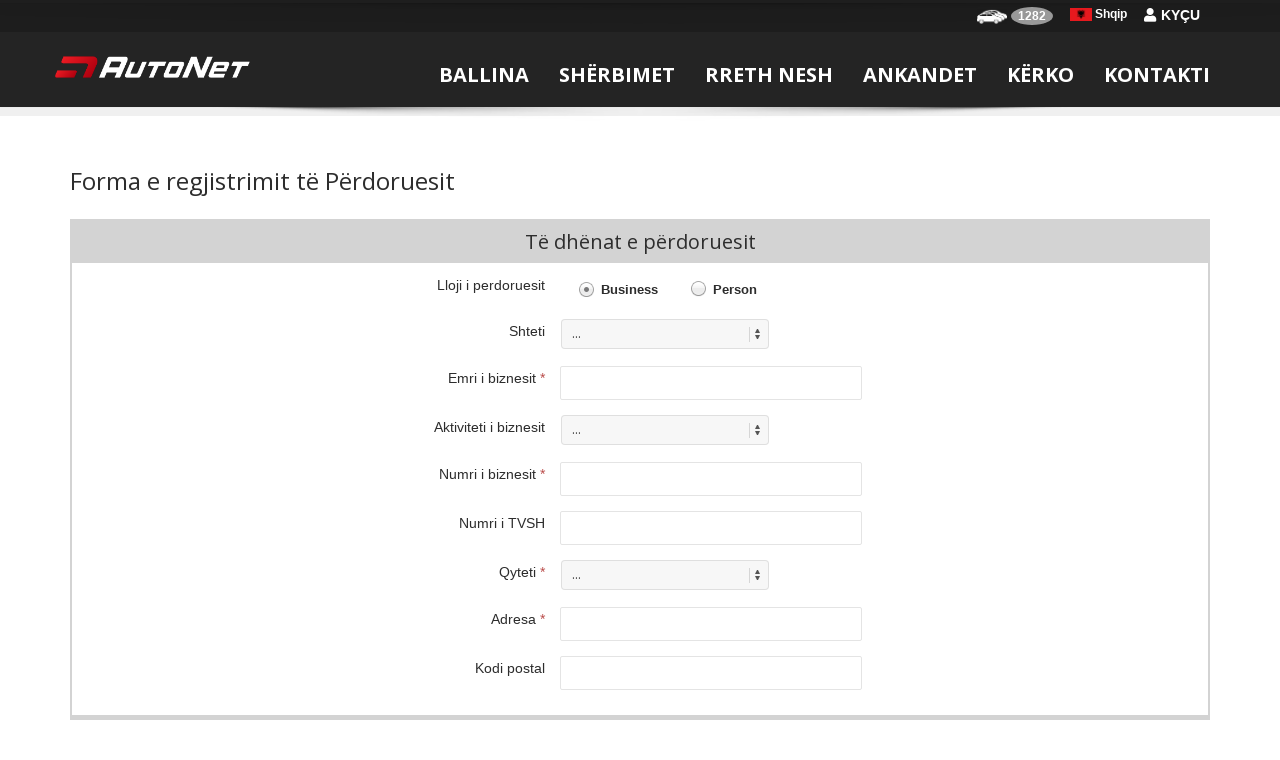

--- FILE ---
content_type: text/html; charset=utf-8
request_url: https://bidautonet.com/Index?id=sq,9
body_size: 20904
content:


<!DOCTYPE html>
<html xmlns="http://www.w3.org/1999/xhtml">
<head><meta charset="utf-8" /><meta name="viewport" content="width=device-width,&#32;initial-scale=1,&#32;maximum-scale=1,&#32;user-scalable=no" /><link rel="shortcut&#32;icon" href="inc/images/favicon.png" /><title>
	AutoNet | European Car Auction
</title>


    <!-- Bootstrap core CSS -->
    <link href="inc/css/bootstrap.min.css" rel="stylesheet" />
    <!-- HTML5 shiv and Respond.js IE8 support of HTML5 elements and media queries -->
    <!--[if lt IE 9]>
      <script src="js/html5shiv.js"></script>
      <script src="js/respond.min.js"></script>
    <![endif]-->
    <link rel="stylesheet" type="text/css" href="https://fonts.googleapis.com/css?family=Yellowtail%7COpen%20Sans%3A400%2C300%2C600%2C700%2C800" media="screen" />
    <!-- Custom styles for this template -->
    <link href="inc/css/font-awesome.min.css" rel="stylesheet" type="text/css" media="all" /><link href="inc/fontawesome5/css/all.css" rel="stylesheet" type="text/css" media="all" /><link href="inc/fontawesome5/css/fontawesome.min.css" rel="stylesheet" type="text/css" media="all" /><link rel="stylesheet" href="inc/css/flexslider.css" type="text/css" media="screen" /><link rel="stylesheet" href="inc/css/jquery.bxslider.css" type="text/css" media="screen" /><link href="inc/css/jquery.fancybox.css" rel="stylesheet" /><link href="inc/css/jquery.selectbox.css" rel="stylesheet" /><link href="inc/css/style.css" rel="stylesheet" /><link href="inc/css/mobile.css" rel="stylesheet" /><link rel="stylesheet" type="text/css" href="inc/css/settings.css" media="screen" /><link href="inc/css/animate.min.css" rel="stylesheet" /><link href="inc/css/ts.css" type="text/css" rel="stylesheet" />
    <script type="text/javascript" src="inc/js/jquery.min.js"></script>
    <script src="inc/js/jquery.bxslider.js" type="text/javascript"></script>
    <script src="inc/js/jquery.selectbox-0.2.js" type="text/javascript"></script>
    <script src="inc/js/bootstrap.min.js"></script>
    <script type="text/javascript" src="inc/js/wow.min.js"></script>
    
    <script type="text/javascript" src="inc/js/jquery.themepunch.tools.min.js"></script>
    <script type="text/javascript" src="inc/js/jquery.themepunch.revolution.min.js"></script>
    <!-- SLIDER REVOLUTION 5.0 EXTENSIONS  
            (Load Extensions only on Local File Systems !  
            The following part can be removed on Server for On Demand Loading) -->
    
    
    <!-- Bootstrap core JavaScript -->
    
    <script type="text/javascript" src="inc/js/jquery.parallax.js"></script>
    <script type="text/javascript" src="inc/js/jquery.inview.min.js"></script>
    <script src="inc/js/jquery.mixitup.min.js" type="text/javascript"></script>
    
    <script src="inc/js/main.js"></script>
    <script type="text/javascript" src="inc/js/jquery.fancybox.js"></script>
    <script src="inc/js/modernizr.custom.js"></script>
    <script defer src="inc/js/jquery.flexslider.js"></script>
    <script type="text/javascript" src="inc/js/jquery.mousewheel.js"></script>
    <script type="text/javascript" src="inc/js/jquery.easing.js"></script>
    <link href="inc/assets/toastr/build/toastr.min.css" rel="stylesheet" />
    <script src="inc/assets/toastr/toastr.js"></script>
    <script src="inc/assets/toastr/build/toastr.min.js"></script>
    <link href="inc/css/sidebar-menu.css" rel="stylesheet" />
    <!-- Global site tag (gtag.js) - Google Analytics -->
    <script async src="https://www.googletagmanager.com/gtag/js?id=UA-167494983-1"></script>
    <script>

        window.dataLayer = window.dataLayer || [];
        function gtag() { dataLayer.push(arguments); }
        gtag('js', new Date());

        gtag('config', 'UA-167494983-1');
    </script>
<meta property="og:title" content="AutoNet&#32;|&#32;European&#32;Car&#32;Auction" /><meta property="og:description" content="AutoNet&#32;|&#32;European&#32;Car&#32;Auction" /><meta property="og:site_url" content="bidautonet.com" /><meta property="og:site_name" content="AutoNet&#32;|&#32;European&#32;Car&#32;Auction" /><meta property="og:image" content="http://bidautonet.com/inc/images/AutoNet_logo_link.png" /><meta property="og:image:width" content="500" /><meta property="og:type" content="website" /></head>
<body>
    <form method="post" action="./Index?id=sq%2c9" onsubmit="javascript:return WebForm_OnSubmit();" id="Form1">
<div class="aspNetHidden">
<input type="hidden" name="__EVENTTARGET" id="__EVENTTARGET" value="" />
<input type="hidden" name="__EVENTARGUMENT" id="__EVENTARGUMENT" value="" />
<input type="hidden" name="__LASTFOCUS" id="__LASTFOCUS" value="" />
<input type="hidden" name="__VIEWSTATE" id="__VIEWSTATE" value="XRX0TLH30s0wMvdlX3N50vT+x++N4fNUgVYOnwJUdx18vspSaJf1fgOEoNCyinELThBFWwVGLD+i0DsjI8/wvn4OOm4kdaMJycj6zxv0CNu87U/a5zUStvap6SaKoxrj2rkOgPBt+89Z9Pb1nd2O2N809D7878mE8Nc2i1wA8TsbO8PqGDjYXzGW7yscTI0huHxF00w4m1c6DBa0PGI9I27Irx/VJwYHDG5OLIheppA2Cc8Q5KigJxWubJC3Hv5WRAgUcodjm65V/CgIaezM02V0JnFYohA+guZBynJjYf/HnTWDqDI1KlGcJOlqorUFnJe5Y12baWKu214I3mr/VdbxIX76rW2+a1AGJO3bQAMsdcI816zToJL6wSoW31cli3Tmeng9ro9afNva7zQ6Ej48QQtQo/kgHCkM2QkvF7kHvLeMj3TYgkk4wmxXzDtw4KEDdhwouj7bJw5JDqV5XX65To79KHxjrlz3wChv1pQtdeeln7lLYHzqQjDXA0ssM+ZL5wTtZdKl4KHl/[base64]/aDwCIQlqRlZSYh5ozcMTWe+C6Kxqcm5tlc8MroN/aawJOjsG3FmJbl1RLNBHJ+a6JL1eeYs81NA2zI2HHQxDPjJn4ndcu3FJabc/YOFVzdYu9e88wP4NlNogF15sg1yHp9g0Bu+tszYAVWxQveOvo3yPA7h0i4ssrqDD3HZahGEgCYB10UumWnEdSM9nxrtT91isqRS5Rv9SBDJVRZenlL7rvcZmViV0Wu7a/TOpZmlUX6tAzjvrnISlAwstzE0H3Py8Vbll7hamqCP2oURDAZIMEGqINaWBxNZegcVIX3qh5aWy5SyRj9jNtu/DC+bUIStISWPVRK3mNeWnaplzwPOM/[base64]/y3XzWtAPLAGoCsaPRbKOcBn8056Jj9E1WFXLBmHCTtrbVAz7VfHpehtGDS96GVeR9orJeuXtB9Ik0wev2h/V2PSqW4NZPt39WPxY6cxT/R/Qh+0yusuHVNcQoKNnSnr/6/D5o2t4Hn/+FhANdWDJWD+9DVXm6Yr4kTFow7fKJh5yRnS7bgeaRCyoSbjxz3hUDCUsUpAoSfWghV8Wfor1RFtvhH2P7mqqVRLrIPMs+E8IBUSii//VA9XemH1AdVEpcEFFPpESDMxwdRSWAOWTsGyHJArF0m3mjGZMHs0qnBJvx3uLRr/JI/na8FSxmNFJ5Ag+rJEer8TxTsQuIRU5A/0Josns2epFd8R+h0VwT8DVv5Z+7b5Di+nnvcBsw3WqKQ6E31mmq3TDLF5/lBPwd5RoZtRxob4T90htkfOqwZ5haIT6tT9X3bt2tWQIl0MuMduDCLyT1DGtNw0k10ADRjzMOGA7lytBzaq6De8LN0lemEpvBO+BKxP7dDQZwIxO8hHHbsHa+lNUSGAa82YHfnU29g0WxPLhbD6d+6q6seDMrkZdQuXCTzTJUGqgn2xBYXAeQTYWCf6/lIZL2rUv6w8QYyi7whY5eKLJefwKjtq8QHgF3ZsIHYbXenHKm189xUQqhQHhPHJ6kvF/eBLN7kaBcsvi8PMIQUgpE0aiiTmrGNLJ+N3LtTSkCQwdsdTw0SWRTuQXPoEnGuCkrqYOoN8iJlFn1OYZ4wjgOnZ+RMBvu0bKrQE8VyZbIN5VK2iuNIY9i+iAAqXNhUMGc4+xCUxrEjHVLMfMzPpBYwfYsEq/rkupmrftCnlL6aX09Rv6c4atMiuxstll1JO/8ASeJUoW7ISaahN5+/VnsuctqoH764dwowUIYHSRESk1Y3jeLhMqE/oKObJaPRv0LFXlvWJpfzgTgw0xDipZHtOW9vlTBVlTVv5nKUeH+kxOU+tqExW9Uze5LU5ivTHtJYHTQECfrEApji/iEcTAgvQKpXMp9F/V/OpKX11TUV4zKw5Sye5XZ6JqzV43z8p3ny4ekaQv5rRj39tSJEnsGmRLOFSO9Zd4RFgT9fGenPwR94ethAggeYrq1h2+ghNZ7qUVaRfFe/nRVxXmeNB74wLrMcTsv3KgNE63O1a+cRPnzNrgFglbcV00unUx1gM8fmapqx8Y04V5Nx/ItwQ5kdVhghHo90Bdtdg9moJzCiotVe922ZlTT8M52rnF9ZPFh3sigMXmrzrKTQB0Z4CXbrsoVREetiubW78/ZASFCk3dDrajMjWVwYX9rtIElA2By9qoO1R80C0CzmiCnvv+/n9qhNX57tSutg/2ht0oyKbpdGchgdXuuoMvz2XTLsg+qN7X3OWIxyF5/GNY+BtAkv5fsIGOScKkkPVJ5NedFjPx3jN2ckXDNPODmWGV3FiS3bVHjVtwMW/aUsMdRN63BW4kGibxKnn9jj2JMG993J5V239wNRDnMStEZEmu28Pt4zYENGdsVIG/3fzGQp7/dimXLU29UqE5NdQC1mbSA/10blNW9UB8RCUYBEUyDwOF2RSZODuU/FGaSTDSps9fl4Rde6KLIAV91yLqhDv5BAIUOwgHSyA36Bh9lXft/lF2vg4FsySxq5BydqVZgvY6IB+9tl95cIRK1hFAlpQ1rsXjNX/jB/u/ZgTPd1mzmEtoITkfPQW2n/mLcR5ymVJeAPF0xkKiQ3esam+GH45tORCRxqLuopBLqwqgyeRuGwG/YEMkA3szWxmJ5Uf1GX2af2UQkgOs3D73DG4YOSMF84dsF8zPeUzLr63ZeOdgleTfrHggNvQ2fveOSdJ0pQOzOHdIIwvuOQP2HD8lF3ekUD5LRGONKB0iYi+Q5hR9BHLvg6tKywrU/0w//dhgNo1SIlD578uESDWZdOe5puK5/26sHOUgIeioUTqRDEEZfGUcTrFtguZWxd0bvd9gBDPPw+L5SOZTDo9dvv2vVw8sIqAeXecMCbp/ktv2tZnjce9YV3/VffXJp/PcY9jL+w9KMrWbsHxWapwUoSsGAK4EeS2spSWeAKql0j72ad9mNpkp0nxOKDU4Z50p4uyZjtYbBkITNCRgOQNfk8lAxuCsjp+yY9lXQlzhj2HZrsxLpJEGVXLUVQXlz9P0bPzxvA0GR2kOSXTlXma0CNiymUcwN/yaOLq9Q3UaQWQB/VNz92A2co7jDHRhAuDgunXzpjd4yg587aWIMU7rdM/iISlxSs8C2axgVuDUqFx3ejVbuDTMli4Nn69DTrslvY4h9u98mXbou8Lbv4iT5UkABehKS4+Py1Q/+eV6U1/Nhw2vddApt3qfj12PWfG+56aI7WZXzP8CSIp5wyojKGLl/ZiE1MX2C+aCQwff//[base64]/iolOQwsqXH1YxeY3TOg0XrlIHhC5M9s6DxEs97oXs2W2HyPOJXjWBOnaVyR0QfCOSuUPp+fx5P/f213VCY70Zi154kKuJWbw+sLOA62Vhq1toX2B9XRgEAaX/mScPfKW/jvXx5xphool2IbWaix3QabI8l3ZRfuTWgDbLjhq8+88hc0L5LG9rj1Wm+ZPiANHXKYDapB4HFi+IYiOvwyxjjOHdYmbwi5tKzCIcRGpqtiVb3VpE0dmxR/1McKqzu4G1Vd0cX5FYYaYXzgjjImkyLtR25gIyZyerGFfaUeyhVI14tZPGqSdZqJo8DRNs7V2awOHIST3mHNa+Alv7Nv6p0irVJ0V7XtbVr+LTN+mJSwpo7Ghu+IlcilbtOphnDWlUIW6HLnNJJ0DlytQB/I25AcOlPYNkVxizruAOA5rVI3K6RZDkgtsHni82w/YtfoPbl3ee9uWP57fcyfhneZDj8ZdiHyYM4k1qxXZYyL9EBrbOjjftDl0MAZ/AFwpAEUIHX1jB5bbk/fnUe8OQjLztu4psqKmzJbxc09oxosLmgUgLMnLEPagHzpesLstqUNg17R4C07Dv6gpGTmuSaqnTSaT89aTk3D4Ttm4t9rHT43FOJVl5TRkO/abzScHSsKfBpWhbF+WPg79MNbX7jdef7LspWTAARkR7NGg6UUpET80rhTHistWQON6hkwVlBmDDKS+5N/t1FNNWgVmR5tLcADhGiE0jGRoIb8pOjYqZyYYJtr/dUBvq6+S8V/LjxnJUv3tQipywR7QIO+Vk7i4MGAuz7mZx02CHVAKKvSCzsEc0OZunODD1RQyaafHgJFZcx1fjlewKTTuT+k+J1iq1b3xCZdvR77dpUKrAOYrMH4o/[base64]/E74F5+mdWgXy72jDQPQnd7ek2tcbofloZB/ijD4q2czjakJZ95KvFFPT/dVAn3vAhgiLKW+qFUwF5yeG6Cz3Kh37D0Vpo6MlAXku3/ZIF4pyjJsaFH+OmfECnoHlLNKzofpVM6QcLv2jczKeZAR6J8yaZd0UxjFOY6EdgUgTAiSTScIvmJquisuq0qRzSEq3beMbhkTq8Bh1VsKtHiq+3ZxcIQ4vYulnUtxaWc42ewWuVhWvBFYEQmNTe1IOd/KWpyHXV7IIRHv4oMAu3sQh0foq0l2GIzxLTbNhWtUeNGP3887SDpufFlnmk=" />
</div>

<script type="text/javascript">
//<![CDATA[
var theForm = document.forms['Form1'];
if (!theForm) {
    theForm = document.Form1;
}
function __doPostBack(eventTarget, eventArgument) {
    if (!theForm.onsubmit || (theForm.onsubmit() != false)) {
        theForm.__EVENTTARGET.value = eventTarget;
        theForm.__EVENTARGUMENT.value = eventArgument;
        theForm.submit();
    }
}
//]]>
</script>


<script src="/WebResource.axd?d=9dQogBUD3yMZGtoVYa7tQoA9Pz5yaUAgItgAub3PAMcfFk_kx_mGdVQ3jLUzc4EKMcozM0g-U4geKpqFHKt7dyUvnCl5DjhFvKy6JXrRm6w1&amp;t=638628279619783110" type="text/javascript"></script>


<script src="/ScriptResource.axd?d=8oVfP5XrRPX7EKrvNPUKIauNjx9w_TxCVsRZ48rPrIEgeftMVLc0xLfoUl-XlPnoOcXA8xmX7uZVA5Yv8kM6GbO9QmS3NzJ_os3HxcSxzz1XMo3FTVRFJnPHuCyn95TyZRPoay-B_fYggbSJMd0v3jy7xvWwMbFPvyAerveUUM01&amp;t=ffffffffc7a8e318" type="text/javascript"></script>
<script src="/ScriptResource.axd?d=FWvPs2j9GduZ7_NkuQ-D6QvgPwrejR8YKe-2FqPKjVCgGxuC9YnlOlIKszRLsj1s7JHqRR015_OADZK6nDx8b-4ulB0rEzolB45Eeh-Bn-jhxWVGBimfhvhRKVQLpFp8zXVjm3IaaTKxF2kNAI2Xdls9XT3jOcK7d8n0Tl9JV3MEHhTBa00KdsodyAgEQRWv0&amp;t=2a9d95e3" type="text/javascript"></script>
<script type="text/javascript">
//<![CDATA[
if (typeof(Sys) === 'undefined') throw new Error('ASP.NET Ajax client-side framework failed to load.');
//]]>
</script>

<script src="/ScriptResource.axd?d=awRxDBo4yGEQ4Utf1XJHKuB9p-6thTzYtUhLivpQvt_0rIMKCNM5pv0Za0c1Wrd3q1qAUDKTDLGFjIgWu3tj5lwFqPpp9lYTiI_ZStqNsbf9l9ce7jEALOSagbS3QQaL3R7hhicol-d9iV19Eu-bej63N1jCKy5tPlV2EZQQHLLOceY643gHGgE2dkZAQPQX0&amp;t=2a9d95e3" type="text/javascript"></script>
<script type="text/javascript">
//<![CDATA[
function WebForm_OnSubmit() {
if (typeof(ValidatorOnSubmit) == "function" && ValidatorOnSubmit() == false) return false;
return true;
}
//]]>
</script>

<div class="aspNetHidden">

	<input type="hidden" name="__VIEWSTATEGENERATOR" id="__VIEWSTATEGENERATOR" value="90059987" />
	<input type="hidden" name="__VIEWSTATEENCRYPTED" id="__VIEWSTATEENCRYPTED" value="" />
	<input type="hidden" name="__EVENTVALIDATION" id="__EVENTVALIDATION" value="hvmSNuI5ylwkr0HJ9Q2yu3GZeXnW8u8MlHMyNW5YhmXUIwslF21ROncVZS+/F+FBEHftrpgowu7iY8nuosI4vOS53prMugRl5mPaACkI/66J9NFXaIfIjNloAIw3gWfAq2MYA/wLrKd+DLeddzT+BtV4PPv4FrVw56oVjGIfiB3sEehI7DTLoefNQSiugjofPG+TmQEHz2P0jT/FKWuR7WS5tSAlOSR8gOx5BemBEtD+d5aW62DJP628tlOljp6OE8e/nYc/IkMLqGv+GPn6T9kYrqx9zIl7K++TEybFz1G828s9kezKFXzcyOWzwi5/Md+U2cYBEgWdiewMd/a2E/rDGLnEAq9FNKwC3rP2p1Ef/wsnTkfbuETPlma0nJFgA6xXPZir1Ojxn0IUn0vvo6mPaIzVpReo4+8M6/NLJ/zWoOjsC6Bh/auk9mqWMuHqIVpedyq3Iur6Vaohff7fMfhhM7alHtN0D6u6Tbl0QJwCe2KHKNrUgcKOWfU3NOYsBmXnvTRmlmYkMyn0osUANWOGlentgIz/DJt2qw4YUqtFYMyGh8TYbArrJgO/OkvpYcFtmDzBHFPBSFjU2giXCrrmhk/bmC0RvFXwkXQ8OAIgmqc6ay4eahKs/9L2KI/epELPDqMxa+cXX4nuzNXS8S8Rid20B8mDsRtSy5uTbMWTiZf61hii7pWcSJXlnO6ZrM1NzRYk9dAVYtXeWAkxzu5Lc/ou6QQJ8+QMwKGIJPnqXajS+Qm4hEQHygCNHmZ/2bAXPtuXdW0KS00GBdK9B6X0CSaG9sNn/IzzPj6DWE5LxuheHa2MLkQWzbaFM+dFxW9eyreSrQ80I9AaO1kb/Ts7Z6EU04PMUwHnR7S7jtaH/cBD1wtDu1UEaHZI0Tb5K0Ibqfaj+afmtMdfsa7fofwv21ZKKQQpvRha2neWi/vWQEUHwlpbkSrxQDml5ErJ24lKJxxpteVNlthbg5fUi8GLk5U10dbNKqiBfQfci/yPTMuOOHq/nKJhlYKlrWM0vG7F5fdRN5irTNxQkrynN2nBrHN0u/a1BlZQ5acNbM6QI1jM+GasrDvHFTdIZljg29oi2nf5P4ha1I2I0WhRDS6AWGlsEuKgch9YCsNDUf9Ml9dAtmF2wc1SKsGyIXemYNAhGADcMZezoHz2nJPvvLnihRz/F5g0UdjaaYUEr97NpTNqINNpXA4L534qirYnUPkgwXnTG7N7ShIKzn4GD8bCa5u0++BXbxv9sivXpRQxiIB0LCDDYIq0rsKJzCkFBXEMR/zQ/OtSM5S174c8gUhghfiI6NInyuGorTCg7zlYHNZn9SNWTxFFMpyBN/yxIs9Dy41JbLE0yolHOrRbNV0bWioX0iw9rp+FhML6UOr4Is3CZjzwM/228GwCl2MTE/xyjCstn3eWYmruFJd3aqeCdjVLhs1mxJc3DMXNv9rFTBsYdPkzZuKEXyKO0M66b2z1dsrIRC2BJiDQdkZ55zRQv7qBmJyRGrDETjCEMscXGSnwL5nyTMqLVj5cco7P6/mkSz4Io0c42xowuL9yayERzGS80aOSjhgCDBdX/EPIMws6hTVWTbqSr71jqoHv7o9R70Bu+68FdciTlf2EDfI7plHAr5vszYk4fkwoL0TnRU3EoHttKvHjGC4ZetdjGVrVQcSore9VR9k4BYv2XYkv4mxfvuqAEJM8K9gSyY7DwBFIABm7uMJTkfeu4oofa+n7vXuz2dOvgjiPdbfvQqlMl5S5E6p0aeC6pjNbnEmKB/ayTeMDA0OJIZrXH6DKetR3Iq0NSFPFA0qIAXlnajQoQCmEFEVRoq0DvLnLiSkvGpzqYZ40kbNySuaVBT657+7VqvqM8+m//SIiWFb+BW02tNvq8awRZokjRpuvqmwaCV1/oZyEm1jwYnEPvxAHRs9nTGAD78fg0jW1CFhAPjsvkn1dcSumCUQDl+k6IOldxed7S5N9smQLQ0SSlXzXynYQGMRI7U3SPgW+Ns3x+kyAkIX+WN85HT0eU0TLv0ZPk3Va0xAFlfa8/4sBzqBGFWOh+OjxNqoGYD5TJHHiOBxd8wKxf3pn4r3vTgiBwror8X+3xEA1JBY1EwG4UZGhlB13q/4TfoHX/XZBNazMPulKzlzP7Lo76bEFXERF+7M=" />
</div>
        <div class="fixHeight">
            <header data-spy="affix" data-offset-top="2" class="clearfix">
                <section class="toolbar">
                    <div class="container">
                        <div class="row">
                            <div class="col-lg-2">
                                <ul class="pull-left">
                                    <li>
                                        <div class="pull-right dropdown">
                                            
                                            
                                        </div>
                                    </li>
                                </ul>
                            </div>
                            <div class="col-lg-10">
                                <ul class="pull-right company_info">
                                    <li><a href="Index.aspx?id=sq,3" class="notification">
                                        <span>
                                            <img src="../inc/ico/cars-icon-white.png" width="30px" /></span>
                                        <span id="carsNumber" class="badge">1282</span>
                                    </a></li>
                                    <li></li>
                                    <li>
                                        <div class="pull-right dropdown">
                                            <span id="gjuha" class="lang-badge"><img src='inc/Flags/flag-of-Albania.png' width='22px'/>&nbsp;Shqip</span>
                                            <div class="dropdown-content footer-contact">
                                                <a id="lShqip" class="active" href="javascript:__doPostBack(&#39;ctl00$lShqip&#39;,&#39;&#39;)"><img src="inc/Flags/flag-of-Albania.png" width="22px"/>&nbsp; Shqip</a>
                                                <a id="lEnglish" href="javascript:__doPostBack(&#39;ctl00$lEnglish&#39;,&#39;&#39;)"><img src="inc/Flags/flag-of-United-Kingdom.png" width="22px"/>&nbsp; English</a>
                                                <a id="lMacedonian" href="javascript:__doPostBack(&#39;ctl00$lMacedonian&#39;,&#39;&#39;)"><img src="inc/Flags/flag-of-North-Macedonia.png" width="22px"/>&nbsp; Macedonian</a>
                                            </div>
                                        </div>
                                    </li>
                                    <li id="Login">
                                        <a href="#" data-toggle="modal" data-target="#elegantModalForm"><i class="fa fa-user"></i>Kyçu</a>
                                    </li>
                                    
                                </ul>
                            </div>
                        </div>
                    </div>
                </section>
                <div class="bottom-header">
                    <div class="container">
                        <nav class="navbar navbar-default" role="navigation">
                            <div class="container-fluid">
                                <!-- Brand and toggle get grouped for better mobile display -->
                                <div class="navbar-header">
                                    <button type="button" class="navbar-toggle" data-toggle="collapse" data-target="#bs-example-navbar-collapse-1">
                                        <span class="sr-only">Toggle navigation</span> <span class="icon-bar"></span><span
                                            class="icon-bar"></span><span class="icon-bar"></span>
                                    </button>
                                    <a class="navbar-brand" href="/"><span class="logo"><span class="primary_text">
                                        <img src="inc/images/autonet_logo.png" style="height: 22px; width: auto;" /></span></span></a>
                                </div>
                                <!-- Collect the nav links, forms, and other content for toggling -->
                                <div class="collapse navbar-collapse" id="bs-example-navbar-collapse-1">
                                    <ul class="nav navbar-nav pull-right">
                                        
                                                <li ><a  href='Index.aspx?id=sq,1'>
                                                    Ballina</a>
                                                    
                                                </li>
                                            
                                                <li ><a  href='Index.aspx?id=sq,17,18'>
                                                    Shërbimet</a>
                                                    
                                                </li>
                                            
                                                <li ><a  href='Index.aspx?id=sq,4'>
                                                    Rreth nesh</a>
                                                    
                                                </li>
                                            
                                                <li ><a  href='Index.aspx?id=sq,2'>
                                                    Ankandet</a>
                                                    
                                                </li>
                                            
                                                <li ><a  href='Index.aspx?id=sq,3'>
                                                    Kërko</a>
                                                    
                                                </li>
                                            
                                                <li ><a  href='Index.aspx?id=sq,8'>
                                                    Kontakti</a>
                                                    
                                                </li>
                                            
                                    </ul>
                                </div>
                                <!-- /.navbar-collapse -->
                            </div>
                            <!-- /.container-fluid -->
                        </nav>
                    </div>
                    <div class="header_shadow">
                    </div>
                </div>
            </header>
            <!--Header End-->
            <div class="clearfix">
                <section class="message-wrap" style="height: 118px">
                </section>
            </div>
            <script type="text/javascript">
//<![CDATA[
Sys.WebForms.PageRequestManager._initialize('ctl00$ScriptManager1', 'Form1', [], [], [], 90, 'ctl00');
//]]>
</script>

            
    <div id="MainContent_pnl">
	
    

<style>
    /* Container for progress bar */
    .progress-container {
        display: flex;
        justify-content: space-between;
        position: relative;
        width: 100%;
        margin: 20px 0;
    }

        /* Line connecting the steps */
        .progress-container .progress {
            position: absolute;
            top: 50%;
            left: 0;
            height: 4px;
            width: 100%;
            background-color: #ddd;
            z-index: -1;
            transform: translateY(-50%);
        }

    /* Line that progresses as steps are completed */
    #progress {
        background-color: #e74c3c; /* Red progress color */
        height: 4px;
        width: 0;
        transition: width 0.3s;
    }

    /* Circles representing the steps */
    .circle {
        width: 40px;
        height: 40px;
        border-radius: 50%;
        background-color: #333; /* Black background for steps */
        text-align: center;
        line-height: 40px;
        font-size: 16px;
        font-weight: bold;
        color: #fff; /* White text */
        position: relative;
        z-index: 1;
    }

        /* Active state for the steps */
        .circle.active {
            background-color: #e74c3c; /* Red color for active step */
        }

        /* Text below the circles */
        .circle::after {
            content: attr(data-label);
            position: absolute;
            width: 120px;
            left: 50%;
            top: 50px;
            transform: translateX(-50%);
            text-align: center;
            font-size: 14px;
            color: #555;
            white-space: nowrap;
        }
</style>
<script type="text/javascript">
    function UploadFile1() {
        var clickButton = document.getElementById("MainContent_ctl00_btnLeterNjoftimi");
        clickButton.click();
    }
    function UploadFile2() {
        var clickButton = document.getElementById("MainContent_ctl00_btnCertificataBiznesit");
        clickButton.click();
    }
    function UploadFile3() {
        var clickButton = document.getElementById("MainContent_ctl00_btnKontrataNenshkruar");
        clickButton.click();
    }
    function UploadFile4() {
        var clickButton = document.getElementById("MainContent_ctl00_btnDokumenteTjera");
        clickButton.click();
    }
</script>
<script type="text/javascript">
    document.addEventListener('DOMContentLoaded', function () {
        var currentStep = parseInt(''); // Fetch StatusID from Session and convert to integer

        updateProgressBar(currentStep);
    });

    function updateProgressBar(step) {
        const progress = document.getElementById('progress');
        const circles = document.querySelectorAll('.circle');

        circles.forEach((circle, idx) => {
            if (idx < step) {
                circle.classList.add('active');
            } else {
                circle.classList.remove('active');
            }
        });

        const progressWidth = ((step - 1) / (circles.length - 1)) * 100;
        progress.style.width = `${progressWidth}%`;
    }

</script>

<section class="content">
    <div class="container">
        <div class="row">
            <div class="col-lg-12 col-md-12 col-sm-12 col-xs-12 left-content padding-left-none">
   
                <div class="clearfix"></div>
                <div class="bs-example bs-example-tabs example-tabs margin-top-50">
                    <div class="tab-pane fade in active" id="CreateAccount">
                        <div class="col-lg-12 col-md-12 col-sm-12 col-xs-12 padding-right-none sm-padding-left-none md-padding-left-15 xs-padding-left-none padding-bottom-40">
                            <h4 class="margin-bottom-25 margin-top-none">Forma e regjistrimit të Përdoruesit</h4>
                            <div class="search-form margin-top-none padding-top-none padding-vertical-20" style="background-color: #fff; border: 2px solid lightgrey">

                                <div class="select-wrapper clearfix padding-top-none" style="text-align: center">
                                    <h5 class="headerRegistration margin-top-none">Të dhënat e përdoruesit</h5>
                                </div>
                                <div class="select-wrapper clearfix">
                                    <div class="col-md-5 padding-right-none textrightpc">
                                        <span id="MainContent_ctl00_lblPerdoruesiLloji">Lloji i perdoruesit</span>
                                    </div>
                                    <div class="col-md-7">
                                        <div class="min-price select-dropdown">
                                            <div class="my-dropdown min-price-dropdown min-dropdown">
                                                <table id="MainContent_ctl00_ddlPerdoruesiLloji" class="form-element" style="width:100%;">
		<tr>
			<td><input id="MainContent_ctl00_ddlPerdoruesiLloji_0" type="radio" name="ctl00$MainContent$ctl00$ddlPerdoruesiLloji" value="1" checked="checked" /><label for="MainContent_ctl00_ddlPerdoruesiLloji_0">Business</label></td><td><input id="MainContent_ctl00_ddlPerdoruesiLloji_1" type="radio" name="ctl00$MainContent$ctl00$ddlPerdoruesiLloji" value="0" onclick="javascript:setTimeout(&#39;__doPostBack(\&#39;ctl00$MainContent$ctl00$ddlPerdoruesiLloji$1\&#39;,\&#39;\&#39;)&#39;,&#32;0)" /><label for="MainContent_ctl00_ddlPerdoruesiLloji_1">Person</label></td>
		</tr>
	</table>
                                            </div>
                                        </div>
                                    </div>
                                </div>
                                <div class="select-wrapper clearfix padding-top-10">
                                    <div class="col-md-5 padding-right-none textrightpc">
                                        <span id="MainContent_ctl00_lblShteti">Shteti</span>
                                    </div>
                                    <div class="col-md-7">
                                        <div class="min-price select-dropdown">
                                            <div class="my-dropdown min-price-dropdown min-dropdown">
                                                <select name="ctl00$MainContent$ctl00$ddlShteti" onchange="javascript:setTimeout(&#39;__doPostBack(\&#39;ctl00$MainContent$ctl00$ddlShteti\&#39;,\&#39;\&#39;)&#39;,&#32;0)" id="MainContent_ctl00_ddlShteti" name="min-year" class="css-dropdowns">
		<option value="1">Kosova</option>
		<option value="2">Shqipëria</option>
		<option value="3">Maqedonia Veriore</option>
		<option value="4">Mali i zi</option>
		<option value="5">Serbia</option>
		<option selected="selected" value="...">...</option>

	</select>
                                                <span id="MainContent_ctl00_RequiredFieldValidator10" class="text-danger" style="display:none;">&nbsp; &nbsp; Plotëso fushën!</span>
                                            </div>
                                        </div>
                                    </div>
                                </div>
                                <div id="MainContent_ctl00_Biznesi">
                                    <div class="select-wrapper clearfix padding-top-10">
                                        <div class="col-md-5 padding-right-none textrightpc">
                                            <span id="MainContent_ctl00_lblBiznesiEmri">Emri i biznesit <span class="text-danger">*</span></span>
                                        </div>
                                        <div class="col-md-7">
                                            <input name="ctl00$MainContent$ctl00$txtBiznesiEmri" type="text" id="MainContent_ctl00_txtBiznesiEmri" class="form-control" />
                                            <span id="MainContent_ctl00_rfv1" class="text-danger" style="display:none;">&nbsp; &nbsp; Plotëso fushën!</span>
                                        </div>
                                    </div>
                                    <div class="select-wrapper clearfix padding-top-10">
                                        <div class="col-md-5 padding-right-none textrightpc">
                                            <span id="MainContent_ctl00_lblAktiviteti">Aktiviteti i biznesit</span>
                                        </div>
                                        <div class="col-md-7">
                                            <div class="min-price select-dropdown">
                                                <div class="my-dropdown min-price-dropdown min-dropdown">
                                                    <select name="ctl00$MainContent$ctl00$ddlAktiviteti" id="MainContent_ctl00_ddlAktiviteti" name="min-year" class="css-dropdowns">
		<option value="1">Auto sallon</option>
		<option value="2">Rent a Car</option>
		<option value="3">Banka Komerciale</option>
		<option value="4">Kompani e Sigurimeve</option>
		<option value="5">Kompani Transportuese</option>
		<option value="6">Kompani  Telekomunikacioni</option>
		<option value="7">Organizatë Shtetërore</option>
		<option value="8">Organizatë Jo Qeveritare - OJQ</option>
		<option value="9">Kompani Inxhinerike</option>
		<option value="10">Auto Servis</option>
		<option value="11">Taxi Shërbime</option>
		<option value="12">Tjera</option>
		<option selected="selected" value="...">...</option>

	</select>
                                                    <span id="MainContent_ctl00_RequiredFieldValidator9" class="text-danger" style="display:none;">&nbsp; &nbsp; Plotëso fushën!</span>
                                                </div>
                                            </div>
                                        </div>
                                    </div>
                                    <div class="select-wrapper clearfix padding-top-10">
                                        <div class="col-md-5 padding-right-none textrightpc">
                                            <span id="MainContent_ctl00_lblNumriBiznesit">Numri i biznesit <span class="text-danger">*</span></span>
                                        </div>
                                        <div class="col-md-7">
                                            <input name="ctl00$MainContent$ctl00$txtNumriBiznesit" type="text" id="MainContent_ctl00_txtNumriBiznesit" class="form-control" />
                                            <span id="MainContent_ctl00_rfv2" class="text-danger" style="display:none;">&nbsp; &nbsp; Plotëso fushën!</span>
                                        </div>
                                    </div>
                                    <div class="select-wrapper clearfix padding-top-10">
                                        <div class="col-md-5 padding-right-none textrightpc">
                                            <span id="MainContent_ctl00_lblNumriTVSH">Numri i TVSH</span>
                                        </div>
                                        <div class="col-md-7">
                                            <input name="ctl00$MainContent$ctl00$txtNumriTVSH" type="text" id="MainContent_ctl00_txtNumriTVSH" class="form-control" />
                                        </div>
                                    </div>
                                    <div class="select-wrapper clearfix padding-top-10">
                                        <div class="col-md-5 padding-right-none textrightpc">
                                            <span id="MainContent_ctl00_lblQyteti">Qyteti <span class="text-danger">*</span></span>
                                        </div>
                                        <div class="col-md-7">
                                            <div class="min-price select-dropdown">
                                                <div class="my-dropdown min-price-dropdown min-dropdown">
                                                    <select name="ctl00$MainContent$ctl00$ddlQyteti" id="MainContent_ctl00_ddlQyteti" name="min-year" class="css-dropdowns">
		<option value="1">Deçan</option>
		<option value="5">Dragash</option>
		<option value="25">Ferizaj</option>
		<option value="9">Fushë Kosovë</option>
		<option value="2">Gjakovë</option>
		<option value="4">Gjilan</option>
		<option value="3">Gllogovc</option>
		<option value="34">Gracanicë</option>
		<option value="33">Hani i Elezit</option>
		<option value="6">Istog</option>
		<option value="31">Junik</option>
		<option value="7">Kaçanik</option>
		<option value="10">Kamenicë</option>
		<option value="8">Klinë</option>
		<option value="37">Kllokot</option>
		<option value="12">Leposaviq</option>
		<option value="13">Lipjan</option>
		<option value="30">Malishevë</option>
		<option value="32">Mamushë</option>
		<option value="11">Mitrovicë</option>
		<option value="38">Mitrovice e veriut</option>
		<option value="14">Novoberde</option>
		<option value="15">Obiliq</option>
		<option value="36">Partesh</option>
		<option value="17">Pejë</option>
		<option value="18">Podujevë</option>
		<option value="19">Prishtinë</option>
		<option value="20">Prizren</option>
		<option value="16">Rahovec</option>
		<option value="35">Ranilluk</option>
		<option value="23">Shterpcë</option>
		<option value="22">Shtime</option>
		<option value="21">Skenderaj</option>
		<option value="24">Suharekë</option>
		<option value="26">Viti</option>
		<option value="27">Vushtrri</option>
		<option value="28">Zubin Potok</option>
		<option value="29">Zvecan</option>
		<option selected="selected" value="...">...</option>

	</select>
                                                    <span id="MainContent_ctl00_RequiredFieldValidator1" class="text-danger" style="display:none;">&nbsp; &nbsp; Plotëso fushën!</span>
                                                </div>
                                            </div>
                                            
                                        </div>
                                    </div>
                                    <div class="select-wrapper clearfix padding-top-10">
                                        <div class="col-md-5 padding-right-none textrightpc">
                                            <span id="MainContent_ctl00_lblAdresa">Adresa <span class="text-danger">*</span></span>
                                        </div>
                                        <div class="col-md-7">
                                            <input name="ctl00$MainContent$ctl00$txtAdresa" type="text" id="MainContent_ctl00_txtAdresa" class="form-control" />
                                            <span id="MainContent_ctl00_RequiredFieldValidator2" class="text-danger" style="display:none;">&nbsp; &nbsp; Plotëso fushën!</span>
                                        </div>
                                    </div>
                                    <div class="select-wrapper clearfix padding-top-10">
                                        <div class="col-md-5 padding-right-none textrightpc">
                                            <span id="MainContent_ctl00_lblKodiPostal">Kodi postal</span>
                                        </div>
                                        <div class="col-md-7">
                                            <input name="ctl00$MainContent$ctl00$txtKodiPostal" type="text" id="MainContent_ctl00_txtKodiPostal" class="form-control" />
                                        </div>
                                    </div>
                                    <div class="select-wrapper clearfix padding-top-10" style="text-align: center">
                                        <h5 class="headerRegistration">Të dhënat e personit përgjegjës</h5>
                                    </div>
                                </div>
                                <div class="select-wrapper clearfix padding-top-10">
                                    <div class="col-md-5 padding-right-none textrightpc">
                                        <span id="MainContent_ctl00_lblNumriPersonal">Numri personal <span class="text-danger">*</span></span>
                                    </div>
                                    <div class="col-md-7">
                                        <input name="ctl00$MainContent$ctl00$txtNumriPersonal" type="text" id="MainContent_ctl00_txtNumriPersonal" class="form-control" />
                                        <span id="MainContent_ctl00_RequiredFieldValidator3" class="text-danger" style="display:none;">&nbsp; &nbsp; Plotëso fushën!</span>
                                    </div>
                                </div>
                                <div class="select-wrapper clearfix padding-top-10">
                                    <div class="col-md-5 padding-right-none textrightpc">
                                        <span id="MainContent_ctl00_Label4">Emri <span class="text-danger">*</span></span>
                                    </div>
                                    <div class="col-md-7">
                                        <input name="ctl00$MainContent$ctl00$txtPerdoruesiEmri" type="text" id="MainContent_ctl00_txtPerdoruesiEmri" class="form-control" />
                                        <span id="MainContent_ctl00_RequiredFieldValidator4" class="text-danger" style="display:none;">&nbsp; &nbsp; Plotëso fushën!</span>
                                    </div>
                                </div>
                                <div class="select-wrapper clearfix padding-top-10">
                                    <div class="col-md-5 padding-right-none textrightpc">
                                        <span id="MainContent_ctl00_lblPerdoruesiMbiemri">Mbiemri <span class="text-danger">*</span></span>
                                    </div>
                                    <div class="col-md-7">
                                        <input name="ctl00$MainContent$ctl00$txtPerdoruesiMbiemri" type="text" id="MainContent_ctl00_txtPerdoruesiMbiemri" class="form-control" />
                                        <span id="MainContent_ctl00_RequiredFieldValidator5" class="text-danger" style="display:none;">&nbsp; &nbsp; Plotëso fushën!</span>
                                    </div>
                                </div>
                                
                                <div class="select-wrapper clearfix padding-top-10">
                                    <div class="col-md-5 padding-right-none textrightpc">
                                        <span id="MainContent_ctl00_lblTelefoni">Telefoni<span class="text-danger">*</span></span>
                                    </div>
                                    <div class="col-md-7">
                                        <input name="ctl00$MainContent$ctl00$txtPrefiksi" type="text" id="MainContent_ctl00_txtPrefiksi" class="form-control" style="width:&#32;50px" disabled="disabled" />
                                        <input name="ctl00$MainContent$ctl00$txtTelefoni" type="text" id="MainContent_ctl00_txtTelefoni" class="form-control" />
                                        <span id="MainContent_ctl00_RequiredFieldValidator8" class="text-danger" style="display:none;">&nbsp; &nbsp; Plotëso fushën!</span>
                                    </div>
                                </div>
                                <div class="select-wrapper clearfix padding-top-10" hidden>
                                    <div class="col-md-5 padding-right-none textrightpc">
                                        <span id="MainContent_ctl00_lblSkype">Skype</span>
                                    </div>
                                    <div class="col-md-7">
                                        <input name="ctl00$MainContent$ctl00$txtSkype" type="text" id="MainContent_ctl00_txtSkype" class="form-control" />
                                    </div>
                                </div>
                                <div class="select-wrapper clearfix padding-top-10" style="text-align: center">
                                    <h5 class="headerRegistration">Të dhënat e llogarisë</h5>
                                </div>
                                <div class="select-wrapper clearfix padding-top-10">
                                    <div class="col-md-5 padding-right-none textrightpc">
                                        <span id="MainContent_ctl00_lblEmail">E-mail <span class="text-danger">*</span></span>
                                    </div>
                                    <div class="col-md-7">
                                        <input name="ctl00$MainContent$ctl00$txtEmail" type="text" id="MainContent_ctl00_txtEmail" class="form-control" />
                                        &nbsp;&nbsp;
                                        <span id="MainContent_ctl00_RequiredFieldValidator11" class="text-danger" style="display:none;">&nbsp; &nbsp; Plotëso fushën!</span>
                                    </div>
                                </div>
                                <div id="MainContent_ctl00_email2Div" class="select-wrapper&#32;clearfix&#32;padding-top-10">
                                    <div class="col-md-5 padding-right-none textrightpc">
                                        <span id="MainContent_ctl00_lblEmail2">Konfirmo email-in <span class="text-danger">*</span></span>
                                    </div>
                                    <div class="col-md-7">
                                        <input name="ctl00$MainContent$ctl00$txtEmail2" type="text" id="MainContent_ctl00_txtEmail2" class="form-control" />
                                        &nbsp;&nbsp;
                                        <span id="MainContent_ctl00_RequiredFieldValidator12" class="text-danger" style="display:none;">&nbsp; &nbsp; Plotëso fushën!</span>
                                    </div>
                                </div>
                                
                                <div class="select-wrapper clearfix padding-top-10">
                                    <div class="col-md-5 padding-right-none textrightpc">
                                        <span id="MainContent_ctl00_lblPassword">Fjalëkalimi <span class="text-danger">*</span></span>
                                    </div>
                                    <div class="col-md-7">
                                        <input name="ctl00$MainContent$ctl00$txtPassword1" type="password" id="MainContent_ctl00_txtPassword1" class="form-control" />
                                        
                                        <span id="MainContent_ctl00_RequiredFieldValidator14" class="text-danger" style="display:none;">&nbsp; &nbsp; Plotëso fushën!</span>
                                    </div>
                                </div>
                                <div class="select-wrapper clearfix padding-top-10">
                                    <div class="col-md-5 padding-right-none textrightpc">
                                        <span id="MainContent_ctl00_lblPassword2">Konfirmo fjalekalimin<span class="text-danger">*</span></span>
                                    </div>
                                    <div class="col-md-7">
                                        <input name="ctl00$MainContent$ctl00$txtPassword2" type="password" id="MainContent_ctl00_txtPassword2" class="form-control" />
                                        
                                        <span id="MainContent_ctl00_RequiredFieldValidator15" class="text-danger" style="display:none;">&nbsp; &nbsp; Plotëso fushën!</span>
                                    </div>
                                </div>
                                <div class="select-wrapper clearfix padding-top-10">
                                </div>
                                
                                <div id="MainContent_ctl00_TermsAndConditionsDiv" class="select-wrapper&#32;clearfix&#32;padding-top-10">
                                    <div class="col-md-5 padding-right-none">
                                    </div>
                                    <div class="col-md-7">
                                        <div class="form-element clearfix">
                                            <input name="ctl00$MainContent$ctl00$chkTermsAndCondotions" type="checkbox" id="chkTermsAndCondotions" />
                                            <label for="chkTermsAndCondotions">
                                                <span class="text-danger">*</span>Unë e kam lexuar, kuptuar dhe i pranoj ne tërësi<a target="_blank" href="Index?id=sq,5">
                                                    “Kushtet e Përgjithshme”</a>.</label>
                                        </div>
                                    </div>
                                </div>
                                <div id="MainContent_ctl00_PrivacyPolicyDiv" class="select-wrapper&#32;clearfix&#32;padding-top-10">
                                    <div class="col-md-5 padding-right-none">
                                    </div>
                                    <div class="col-md-7">
                                        <div class="form-element clearfix">
                                            <input name="ctl00$MainContent$ctl00$chkPrivacyPolicy" type="checkbox" id="chkPrivacyPolicy" />
                                            <label for="chkPrivacyPolicy">
                                                <span class="text-danger">*</span>Unë e kam lexuar, kuptuar dhe e pranoj
                                                <a target="_blank" href="Index?id=sq,6">“Politikën e Privatësisë”</a>.</label>
                                        </div>
                                    </div>
                                </div>
                                <div class="clear"></div>
                                <div class="select-wrapper clearfix padding-top-15">
                                    <div class="col-md-5">
                                    </div>
                                    <div class="col-md-7 padding-left-none">
                                        <div class="form-element">
                                            <button onclick="if (typeof(Page_ClientValidate) == 'function') Page_ClientValidate('valGroup1'); __doPostBack('ctl00$MainContent$ctl00$btnRuaj','')" id="MainContent_ctl00_btnRuaj" type="button" ValidationGroup="valGroup1" class="find_new_vehicle&#32;pull-right&#32;bg-button">Regjistrohu</button>
                                        </div>
                                    </div>
                                </div>
                                
                            </div>
                        </div>
                    </div>
                </div>
            </div>
        </div>
    </div>
</section>

</div>
    

        </div>
        <div class="clearfix">
        </div>
        <section class="copyright-wrap padding-bottom-10">
            <div class="container">
                <div class="row">
                    <div class="col-lg-8 col-md-8 col-sm-6 col-xs-12">
                        <ul class="f-nav pull-left">
                            
                                    <li><a href="Index.aspx?id=sq,4">
                                        Rreth nesh</a></li>
                                
                                    <li><a href="Index.aspx?id=sq,5">
                                        Kushtet e Përgjithshme</a></li>
                                
                                    <li><a href="Index.aspx?id=sq,6">
                                        Politika e privatësisë</a></li>
                                
                                    <li><a href="Index.aspx?id=sq,7,10">
                                        Si funksionon?</a></li>
                                
                                    <li><a href="Index.aspx?id=sq,8">
                                        Kontakti</a></li>
                                
                        </ul>
                    </div>
                    <div class="col-lg-4 col-md-4 col-sm-6 col-xs-12">
                        <p>
                          Copyright &copy; 2020 - 2026 AutoNet. Të gjitha të drejtat e rezervuara.
                        </p>
                    </div>
                </div>
            </div>
        </section>
        <!-- Modal -->
        <div class="modal fade" id="elegantModalForm" tabindex="-1" role="dialog" aria-labelledby="myModalLabel"
            aria-hidden="true">
            <div class="modal-dialog" role="document">
                <!--Content-->
                <div class="modal-content form-elegant">
                    <!--Header-->
                    <div class="modal-header text-center">
                        <button type="button" class="close" data-dismiss="modal" aria-label="Close">
                            <span aria-hidden="true">&times;</span>
                        </button>
                        <h3 class="modal-title w-100 dark-grey-text font-weight-bold my-3" id="myModalLabel"><strong>Kyçuni në llogarinë tuaj</strong></h3>

                    </div>
                    <!--Body-->
                    <div class="modal-body mx-4">
                        <!--Body-->
                        <div class="md-form pb-3">
                            <span id="lblEmail">E-mail</span>
                            <input name="ctl00$txtEmail" type="text" id="txtEmail" class="form-control" style="width:&#32;100%" />
                        </div>

                        <div class="md-form pb-3">
                            <span id="lblPassword">Fjalëkalimi</span>
                            <input name="ctl00$txtPassword" type="password" id="txtPassword" class="form-control" style="width:&#32;100%" />

                            <p class="font-small blue-text d-flex justify-content-end">
                                Keni harruar <a id="ResetPassword" class="blue-text&#32;ml-1" href="javascript:__doPostBack(&#39;ctl00$ResetPassword&#39;,&#39;&#39;)">Fjalëkalimin</a>
                            </p>
                        </div>
                        


                        <div class="text-center mb-3">
                            <button onclick="__doPostBack('ctl00$btnLogin','')" id="btnLogin" type="button" class="btn&#32;blue-gradient&#32;btn-block&#32;btn-rounded&#32;z-depth-1a">Kyçu</button>
                        </div>
                        <div class="select-wrapper clearfix">
                            <div class="form-element clearfix">
                                <input name="ctl00$chkRememberMe" type="checkbox" id="chkRememberMe" checked="checked" value="1" />
                                <label for="chkRememberMe">Më mbaj të lidhur!</label>
                            </div>
                        </div>
                    </div>
                    <!--Footer-->
                    <div class="modal-footer mx-5 pt-3 mb-1">
                        <p class="font-small grey-text d-flex justify-content-end">
                            Nuk jeni regjistruar? <a id="lRegsitration" class="blue-text&#32;ml-1" href="javascript:__doPostBack(&#39;ctl00$lRegsitration&#39;,&#39;&#39;)">Regjistrohu këtu</a>
                        </p>
                    </div>
                </div>
                <!--/.Content-->
            </div>
        </div>
        <!-- Modal Reset Password-->
        <div class="modal fade" id="ResetPasswordModal" tabindex="-1" role="dialog" aria-labelledby="ResetPasswordModalLabel" aria-hidden="true">
            <div class="modal-dialog" role="document">
                <!--Content-->
                <div class="modal-content form-elegant">
                    <!--Header-->
                    <div class="modal-header text-center">
                        <button type="button" class="close" data-dismiss="modal" aria-label="Close">
                            <span aria-hidden="true">&times;</span>
                        </button>
                        <h5 class="modal-title" id="exampleModalLabel">Reseto fjalëkalimin</h5>
                    </div>
                    <!--Body-->
                    <div class="modal-body mx-4">
                        <!--Body-->
                        <div class="md-form pb-3 padding-bottom-15">
                            <span id="Label1">E-mail</span>
                            <input name="ctl00$txtEmailReset" type="text" id="txtEmailReset" class="form-control" style="width:&#32;100%" />
                        </div>
                        <div class="text-center mb-3 padding-bottom-none margin-top-40">
                            <button onclick="__doPostBack('ctl00$btnResetPassword','')" id="btnResetPassword" type="button" class="btn&#32;blue-gradient&#32;btn-block&#32;btn-rounded&#32;z-depth-1a">
                                Reseto fjalëkalimin</button>
                        </div>
                    </div>
                    <!--Footer-->
                    <div class="modal-footer mx-5 pt-3 mb-1 margin-top-none">
                        <p class="font-small grey-text d-flex justify-content-end">
                        </p>
                    </div>
                </div>
            </div>
        </div>
        <!-- Modal Confirm Documents-->
        <div class="modal fade" id="ConfirmDocumentsModal" tabindex="-1" role="dialog" aria-labelledby="ResetPasswordModalLabel" aria-hidden="true">
            <div class="modal-dialog" role="document">
                <!--Content-->
                <div class="modal-content form-elegant">
                    <!--Header-->
                    <div class="modal-header text-center">
                        <button type="button" class="close" data-dismiss="modal" aria-label="Close">
                            <span aria-hidden="true">&times;</span>
                        </button>
                        <h5 class="modal-title" id="ConfirmDocumentsModalLabel">Konfirmo të dhënat</h5>
                    </div>
                    <!--Body-->
                    <div class="modal-body mx-4">
                        <!--Body-->
                        <div class="md-form pb-3">
                            <p class="font-small grey-text d-flex justify-content-end">
                                Për të parë detajet e veturës, ju lutem konfirmoni të dhënat tuaja!
                            </p>
                        </div>
                    </div>
                    <!--Footer-->
                    <div class="modal-footer mx-5 pt-3 mb-1 margin-top-none">
                        <a href="Index.aspx?id=sq,9" class="btn btn-primary">Konfirmo të dhënat</a>
                    </div>
                </div>
            </div>
        </div>
    
<script type="text/javascript">
//<![CDATA[
var Page_Validators =  new Array(document.getElementById("MainContent_ctl00_RequiredFieldValidator10"), document.getElementById("MainContent_ctl00_rfv1"), document.getElementById("MainContent_ctl00_RequiredFieldValidator9"), document.getElementById("MainContent_ctl00_rfv2"), document.getElementById("MainContent_ctl00_RequiredFieldValidator1"), document.getElementById("MainContent_ctl00_RequiredFieldValidator2"), document.getElementById("MainContent_ctl00_RequiredFieldValidator3"), document.getElementById("MainContent_ctl00_RequiredFieldValidator4"), document.getElementById("MainContent_ctl00_RequiredFieldValidator5"), document.getElementById("MainContent_ctl00_RequiredFieldValidator8"), document.getElementById("MainContent_ctl00_RequiredFieldValidator11"), document.getElementById("MainContent_ctl00_RequiredFieldValidator12"), document.getElementById("MainContent_ctl00_RequiredFieldValidator14"), document.getElementById("MainContent_ctl00_RequiredFieldValidator15"));
//]]>
</script>

<script type="text/javascript">
//<![CDATA[
var MainContent_ctl00_RequiredFieldValidator10 = document.all ? document.all["MainContent_ctl00_RequiredFieldValidator10"] : document.getElementById("MainContent_ctl00_RequiredFieldValidator10");
MainContent_ctl00_RequiredFieldValidator10.controltovalidate = "MainContent_ctl00_ddlShteti";
MainContent_ctl00_RequiredFieldValidator10.focusOnError = "t";
MainContent_ctl00_RequiredFieldValidator10.display = "Dynamic";
MainContent_ctl00_RequiredFieldValidator10.validationGroup = "valGroup1";
MainContent_ctl00_RequiredFieldValidator10.evaluationfunction = "RequiredFieldValidatorEvaluateIsValid";
MainContent_ctl00_RequiredFieldValidator10.initialvalue = "...";
var MainContent_ctl00_rfv1 = document.all ? document.all["MainContent_ctl00_rfv1"] : document.getElementById("MainContent_ctl00_rfv1");
MainContent_ctl00_rfv1.controltovalidate = "MainContent_ctl00_txtBiznesiEmri";
MainContent_ctl00_rfv1.focusOnError = "t";
MainContent_ctl00_rfv1.display = "Dynamic";
MainContent_ctl00_rfv1.validationGroup = "valGroup1";
MainContent_ctl00_rfv1.evaluationfunction = "RequiredFieldValidatorEvaluateIsValid";
MainContent_ctl00_rfv1.initialvalue = "";
var MainContent_ctl00_RequiredFieldValidator9 = document.all ? document.all["MainContent_ctl00_RequiredFieldValidator9"] : document.getElementById("MainContent_ctl00_RequiredFieldValidator9");
MainContent_ctl00_RequiredFieldValidator9.controltovalidate = "MainContent_ctl00_ddlAktiviteti";
MainContent_ctl00_RequiredFieldValidator9.focusOnError = "t";
MainContent_ctl00_RequiredFieldValidator9.display = "Dynamic";
MainContent_ctl00_RequiredFieldValidator9.validationGroup = "valGroup1";
MainContent_ctl00_RequiredFieldValidator9.evaluationfunction = "RequiredFieldValidatorEvaluateIsValid";
MainContent_ctl00_RequiredFieldValidator9.initialvalue = "...";
var MainContent_ctl00_rfv2 = document.all ? document.all["MainContent_ctl00_rfv2"] : document.getElementById("MainContent_ctl00_rfv2");
MainContent_ctl00_rfv2.controltovalidate = "MainContent_ctl00_txtNumriBiznesit";
MainContent_ctl00_rfv2.focusOnError = "t";
MainContent_ctl00_rfv2.display = "Dynamic";
MainContent_ctl00_rfv2.validationGroup = "valGroup1";
MainContent_ctl00_rfv2.evaluationfunction = "RequiredFieldValidatorEvaluateIsValid";
MainContent_ctl00_rfv2.initialvalue = "";
var MainContent_ctl00_RequiredFieldValidator1 = document.all ? document.all["MainContent_ctl00_RequiredFieldValidator1"] : document.getElementById("MainContent_ctl00_RequiredFieldValidator1");
MainContent_ctl00_RequiredFieldValidator1.controltovalidate = "MainContent_ctl00_ddlQyteti";
MainContent_ctl00_RequiredFieldValidator1.focusOnError = "t";
MainContent_ctl00_RequiredFieldValidator1.display = "Dynamic";
MainContent_ctl00_RequiredFieldValidator1.validationGroup = "valGroup1";
MainContent_ctl00_RequiredFieldValidator1.evaluationfunction = "RequiredFieldValidatorEvaluateIsValid";
MainContent_ctl00_RequiredFieldValidator1.initialvalue = "...";
var MainContent_ctl00_RequiredFieldValidator2 = document.all ? document.all["MainContent_ctl00_RequiredFieldValidator2"] : document.getElementById("MainContent_ctl00_RequiredFieldValidator2");
MainContent_ctl00_RequiredFieldValidator2.controltovalidate = "MainContent_ctl00_txtAdresa";
MainContent_ctl00_RequiredFieldValidator2.focusOnError = "t";
MainContent_ctl00_RequiredFieldValidator2.display = "Dynamic";
MainContent_ctl00_RequiredFieldValidator2.validationGroup = "valGroup1";
MainContent_ctl00_RequiredFieldValidator2.evaluationfunction = "RequiredFieldValidatorEvaluateIsValid";
MainContent_ctl00_RequiredFieldValidator2.initialvalue = "";
var MainContent_ctl00_RequiredFieldValidator3 = document.all ? document.all["MainContent_ctl00_RequiredFieldValidator3"] : document.getElementById("MainContent_ctl00_RequiredFieldValidator3");
MainContent_ctl00_RequiredFieldValidator3.controltovalidate = "MainContent_ctl00_txtNumriPersonal";
MainContent_ctl00_RequiredFieldValidator3.focusOnError = "t";
MainContent_ctl00_RequiredFieldValidator3.display = "Dynamic";
MainContent_ctl00_RequiredFieldValidator3.validationGroup = "valGroup1";
MainContent_ctl00_RequiredFieldValidator3.evaluationfunction = "RequiredFieldValidatorEvaluateIsValid";
MainContent_ctl00_RequiredFieldValidator3.initialvalue = "";
var MainContent_ctl00_RequiredFieldValidator4 = document.all ? document.all["MainContent_ctl00_RequiredFieldValidator4"] : document.getElementById("MainContent_ctl00_RequiredFieldValidator4");
MainContent_ctl00_RequiredFieldValidator4.controltovalidate = "MainContent_ctl00_txtPerdoruesiEmri";
MainContent_ctl00_RequiredFieldValidator4.focusOnError = "t";
MainContent_ctl00_RequiredFieldValidator4.display = "Dynamic";
MainContent_ctl00_RequiredFieldValidator4.validationGroup = "valGroup1";
MainContent_ctl00_RequiredFieldValidator4.evaluationfunction = "RequiredFieldValidatorEvaluateIsValid";
MainContent_ctl00_RequiredFieldValidator4.initialvalue = "";
var MainContent_ctl00_RequiredFieldValidator5 = document.all ? document.all["MainContent_ctl00_RequiredFieldValidator5"] : document.getElementById("MainContent_ctl00_RequiredFieldValidator5");
MainContent_ctl00_RequiredFieldValidator5.controltovalidate = "MainContent_ctl00_txtPerdoruesiMbiemri";
MainContent_ctl00_RequiredFieldValidator5.focusOnError = "t";
MainContent_ctl00_RequiredFieldValidator5.display = "Dynamic";
MainContent_ctl00_RequiredFieldValidator5.validationGroup = "valGroup1";
MainContent_ctl00_RequiredFieldValidator5.evaluationfunction = "RequiredFieldValidatorEvaluateIsValid";
MainContent_ctl00_RequiredFieldValidator5.initialvalue = "";
var MainContent_ctl00_RequiredFieldValidator8 = document.all ? document.all["MainContent_ctl00_RequiredFieldValidator8"] : document.getElementById("MainContent_ctl00_RequiredFieldValidator8");
MainContent_ctl00_RequiredFieldValidator8.controltovalidate = "MainContent_ctl00_txtTelefoni";
MainContent_ctl00_RequiredFieldValidator8.focusOnError = "t";
MainContent_ctl00_RequiredFieldValidator8.display = "Dynamic";
MainContent_ctl00_RequiredFieldValidator8.validationGroup = "valGroup1";
MainContent_ctl00_RequiredFieldValidator8.evaluationfunction = "RequiredFieldValidatorEvaluateIsValid";
MainContent_ctl00_RequiredFieldValidator8.initialvalue = "";
var MainContent_ctl00_RequiredFieldValidator11 = document.all ? document.all["MainContent_ctl00_RequiredFieldValidator11"] : document.getElementById("MainContent_ctl00_RequiredFieldValidator11");
MainContent_ctl00_RequiredFieldValidator11.controltovalidate = "MainContent_ctl00_txtEmail";
MainContent_ctl00_RequiredFieldValidator11.focusOnError = "t";
MainContent_ctl00_RequiredFieldValidator11.display = "Dynamic";
MainContent_ctl00_RequiredFieldValidator11.validationGroup = "valGroup1";
MainContent_ctl00_RequiredFieldValidator11.evaluationfunction = "RequiredFieldValidatorEvaluateIsValid";
MainContent_ctl00_RequiredFieldValidator11.initialvalue = "";
var MainContent_ctl00_RequiredFieldValidator12 = document.all ? document.all["MainContent_ctl00_RequiredFieldValidator12"] : document.getElementById("MainContent_ctl00_RequiredFieldValidator12");
MainContent_ctl00_RequiredFieldValidator12.controltovalidate = "MainContent_ctl00_txtEmail2";
MainContent_ctl00_RequiredFieldValidator12.focusOnError = "t";
MainContent_ctl00_RequiredFieldValidator12.display = "Dynamic";
MainContent_ctl00_RequiredFieldValidator12.validationGroup = "valGroup1";
MainContent_ctl00_RequiredFieldValidator12.evaluationfunction = "RequiredFieldValidatorEvaluateIsValid";
MainContent_ctl00_RequiredFieldValidator12.initialvalue = "";
var MainContent_ctl00_RequiredFieldValidator14 = document.all ? document.all["MainContent_ctl00_RequiredFieldValidator14"] : document.getElementById("MainContent_ctl00_RequiredFieldValidator14");
MainContent_ctl00_RequiredFieldValidator14.controltovalidate = "MainContent_ctl00_txtPassword1";
MainContent_ctl00_RequiredFieldValidator14.focusOnError = "t";
MainContent_ctl00_RequiredFieldValidator14.display = "Dynamic";
MainContent_ctl00_RequiredFieldValidator14.validationGroup = "valGroup1";
MainContent_ctl00_RequiredFieldValidator14.evaluationfunction = "RequiredFieldValidatorEvaluateIsValid";
MainContent_ctl00_RequiredFieldValidator14.initialvalue = "";
var MainContent_ctl00_RequiredFieldValidator15 = document.all ? document.all["MainContent_ctl00_RequiredFieldValidator15"] : document.getElementById("MainContent_ctl00_RequiredFieldValidator15");
MainContent_ctl00_RequiredFieldValidator15.controltovalidate = "MainContent_ctl00_txtPassword2";
MainContent_ctl00_RequiredFieldValidator15.focusOnError = "t";
MainContent_ctl00_RequiredFieldValidator15.display = "Dynamic";
MainContent_ctl00_RequiredFieldValidator15.validationGroup = "valGroup1";
MainContent_ctl00_RequiredFieldValidator15.evaluationfunction = "RequiredFieldValidatorEvaluateIsValid";
MainContent_ctl00_RequiredFieldValidator15.initialvalue = "";
//]]>
</script>


<script type="text/javascript">
//<![CDATA[

var Page_ValidationActive = false;
if (typeof(ValidatorOnLoad) == "function") {
    ValidatorOnLoad();
}

function ValidatorOnSubmit() {
    if (Page_ValidationActive) {
        return ValidatorCommonOnSubmit();
    }
    else {
        return true;
    }
}
        
document.getElementById('MainContent_ctl00_RequiredFieldValidator10').dispose = function() {
    Array.remove(Page_Validators, document.getElementById('MainContent_ctl00_RequiredFieldValidator10'));
}

document.getElementById('MainContent_ctl00_rfv1').dispose = function() {
    Array.remove(Page_Validators, document.getElementById('MainContent_ctl00_rfv1'));
}

document.getElementById('MainContent_ctl00_RequiredFieldValidator9').dispose = function() {
    Array.remove(Page_Validators, document.getElementById('MainContent_ctl00_RequiredFieldValidator9'));
}

document.getElementById('MainContent_ctl00_rfv2').dispose = function() {
    Array.remove(Page_Validators, document.getElementById('MainContent_ctl00_rfv2'));
}

document.getElementById('MainContent_ctl00_RequiredFieldValidator1').dispose = function() {
    Array.remove(Page_Validators, document.getElementById('MainContent_ctl00_RequiredFieldValidator1'));
}

document.getElementById('MainContent_ctl00_RequiredFieldValidator2').dispose = function() {
    Array.remove(Page_Validators, document.getElementById('MainContent_ctl00_RequiredFieldValidator2'));
}

document.getElementById('MainContent_ctl00_RequiredFieldValidator3').dispose = function() {
    Array.remove(Page_Validators, document.getElementById('MainContent_ctl00_RequiredFieldValidator3'));
}

document.getElementById('MainContent_ctl00_RequiredFieldValidator4').dispose = function() {
    Array.remove(Page_Validators, document.getElementById('MainContent_ctl00_RequiredFieldValidator4'));
}

document.getElementById('MainContent_ctl00_RequiredFieldValidator5').dispose = function() {
    Array.remove(Page_Validators, document.getElementById('MainContent_ctl00_RequiredFieldValidator5'));
}

document.getElementById('MainContent_ctl00_RequiredFieldValidator8').dispose = function() {
    Array.remove(Page_Validators, document.getElementById('MainContent_ctl00_RequiredFieldValidator8'));
}

document.getElementById('MainContent_ctl00_RequiredFieldValidator11').dispose = function() {
    Array.remove(Page_Validators, document.getElementById('MainContent_ctl00_RequiredFieldValidator11'));
}

document.getElementById('MainContent_ctl00_RequiredFieldValidator12').dispose = function() {
    Array.remove(Page_Validators, document.getElementById('MainContent_ctl00_RequiredFieldValidator12'));
}

document.getElementById('MainContent_ctl00_RequiredFieldValidator14').dispose = function() {
    Array.remove(Page_Validators, document.getElementById('MainContent_ctl00_RequiredFieldValidator14'));
}

document.getElementById('MainContent_ctl00_RequiredFieldValidator15').dispose = function() {
    Array.remove(Page_Validators, document.getElementById('MainContent_ctl00_RequiredFieldValidator15'));
}
//]]>
</script>
</form>
    <!-- Modal -->
    
</body>

<script src='https://www.google.com/recaptcha/api.js'></script>
<!-- WhatsHelp.io widget -->
<script type="text/javascript">

    (function () {
        var options = {
            facebook: "104794790967134", // Facebook page ID
            call_to_action: "Na kontaktoni", // Call to action
            position: "right", // Position may be 'right' or 'left'
        };
        var proto = document.location.protocol, host = "getbutton.io", url = proto + "//static." + host;
        var s = document.createElement('script'); s.type = 'text/javascript'; s.async = true; s.src = url + '/widget-send-button/js/init.js';
        s.onload = function () { WhWidgetSendButton.init(host, proto, options); };
        var x = document.getElementsByTagName('script')[0]; x.parentNode.insertBefore(s, x);
    })();
    document.getElementById("btnLogin").
</script>
<!-- /WhatsHelp.io widget -->
</html>


--- FILE ---
content_type: text/css
request_url: https://bidautonet.com/inc/css/sidebar-menu.css
body_size: 2731
content:




.mcd-menu {
    list-style: none;
    padding: 0;
    margin: 0;
    background: #000;
    /*height: 100px;*/
    border-radius: 2px;
    -moz-border-radius: 2px;
    -webkit-border-radius: 2px;
    /* == */
    /*width: 250px;*/
    /* == */
}

    .mcd-menu li {
        position: relative;
        /*float:left;*/
    }

        .mcd-menu li a {
            display: block;
            text-decoration: none;
            padding: 12px 20px;
            color: #FFF;
            /*text-align: center;
  border-right: 1px solid #E7E7E7;*/
            /* == */
            text-align: left;
            height: 46px;
            position: relative;
            border-bottom: 1px solid #FFF;
            /* == */
        }

            .mcd-menu li a i {
                /*display: block;
  font-size: 30px;
  margin-bottom: 10px;*/
                /* == */
                float: left;
                font-size: 20px;
                margin: 0 10px 0 0;
                /* == */
            }
            /* == */
            .mcd-menu li a p {
                float: left;
                margin: 0;
            }
            /* == */

            .mcd-menu li a strong {
                display: block;
                text-transform: uppercase;
            }

            .mcd-menu li a small {
                display: block;
                font-size: 10px;
            }

            .mcd-menu li a i, .mcd-menu li a strong, .mcd-menu li a small {
                position: relative;
                transition: all 300ms linear;
                -o-transition: all 300ms linear;
                -ms-transition: all 300ms linear;
                -moz-transition: all 300ms linear;
                -webkit-transition: all 300ms linear;
            }

        .mcd-menu li:hover > a i {
            opacity: 1;
            -webkit-animation: moveFromTop 300ms ease-in-out;
            -moz-animation: moveFromTop 300ms ease-in-out;
            -ms-animation: moveFromTop 300ms ease-in-out;
            -o-animation: moveFromTop 300ms ease-in-out;
            animation: moveFromTop 300ms ease-in-out;
        }

        .mcd-menu li:hover a strong {
            opacity: 1;
            -webkit-animation: moveFromLeft 300ms ease-in-out;
            -moz-animation: moveFromLeft 300ms ease-in-out;
            -ms-animation: moveFromLeft 300ms ease-in-out;
            -o-animation: moveFromLeft 300ms ease-in-out;
            animation: moveFromLeft 300ms ease-in-out;
        }

        .mcd-menu li:hover a small {
            opacity: 1;
            -webkit-animation: moveFromRight 300ms ease-in-out;
            -moz-animation: moveFromRight 300ms ease-in-out;
            -ms-animation: moveFromRight 300ms ease-in-out;
            -o-animation: moveFromRight 300ms ease-in-out;
            animation: moveFromRight 300ms ease-in-out;
        }

        .mcd-menu li:hover > a {
            color: #c7081b;
        }

        .mcd-menu li a.active {
            position: relative;
            color: #c7081b;
            border: 0;
            /*border-top: 4px solid #c7081b;
  border-bottom: 4px solid #c7081b;
  margin-top: -4px;*/
            box-shadow: 0 0 5px #DDD;
            -moz-box-shadow: 0 0 5px #DDD;
            -webkit-box-shadow: 0 0 5px #DDD;
            /* == */
            border-left: 4px solid #c7081b;
            border-right: 4px solid #c7081b;
            margin: 0 -4px;
            /* == */
        }

            .mcd-menu li a.active:before {
                content: "";
                position: absolute;
                /*top: 0;
  left: 45%;
  border-top: 5px solid #c7081b;
  border-left: 5px solid transparent;
  border-right: 5px solid transparent;*/
                /* == */
                top: 42%;
                left: 0;
                border-left: 5px solid #c7081b;
                border-top: 5px solid transparent;
                border-bottom: 5px solid transparent;
                /* == */
            }

            /* == */
            .mcd-menu li a.active:after {
                content: "";
                position: absolute;
                top: 42%;
                right: 0;
                border-right: 5px solid #c7081b;
                border-top: 5px solid transparent;
                border-bottom: 5px solid transparent;
            }
/* == */

/*@-webkit-keyframes moveFromTop {
    from {
        opacity: 0;
        -webkit-transform: translateY(200%);
        -moz-transform: translateY(200%);
        -ms-transform: translateY(200%);
        -o-transform: translateY(200%);
        transform: translateY(200%);
    }

    to {
        opacity: 1;
        -webkit-transform: translateY(0%);
        -moz-transform: translateY(0%);
        -ms-transform: translateY(0%);
        -o-transform: translateY(0%);
        transform: translateY(0%);
    }
}

@-webkit-keyframes moveFromLeft {
    from {
        opacity: 0;
        -webkit-transform: translateX(200%);
        -moz-transform: translateX(200%);
        -ms-transform: translateX(200%);
        -o-transform: translateX(200%);
        transform: translateX(200%);
    }

    to {
        opacity: 1;
        -webkit-transform: translateX(0%);
        -moz-transform: translateX(0%);
        -ms-transform: translateX(0%);
        -o-transform: translateX(0%);
        transform: translateX(0%);
    }
}

@-webkit-keyframes moveFromRight {
    from {
        opacity: 0;
        -webkit-transform: translateX(-200%);
        -moz-transform: translateX(-200%);
        -ms-transform: translateX(-200%);
        -o-transform: translateX(-200%);
        transform: translateX(-200%);
    }

    to {
        opacity: 1;
        -webkit-transform: translateX(0%);
        -moz-transform: translateX(0%);
        -ms-transform: translateX(0%);
        -o-transform: translateX(0%);
        transform: translateX(0%);
    }
}*/



.mcd-menu li ul,
.mcd-menu li ul li ul {
    position: absolute;
    height: auto;
    min-width: 200px;
    padding: 0;
    margin: 0;
    background: #FFF;
    /*border-top: 4px solid #c7081b;*/
    opacity: 0;
    visibility: hidden;
    transition: all 300ms linear;
    -o-transition: all 300ms linear;
    -ms-transition: all 300ms linear;
    -moz-transition: all 300ms linear;
    -webkit-transition: all 300ms linear;
    /*top: 130px;*/
    z-index: 1000;
    /* == */
    left: 280px;
    top: 0px;
    border-left: 4px solid #c7081b;
    /* == */
}

    .mcd-menu li ul:before {
        content: "";
        position: absolute;
        /*top: -8px;
  left: 23%;
  border-bottom: 5px solid #c7081b;
  border-left: 5px solid transparent;
  border-right: 5px solid transparent;*/
        /* == */
        top: 25px;
        left: -9px;
        border-right: 5px solid #c7081b;
        border-bottom: 5px solid transparent;
        border-top: 5px solid transparent;
        /* == */
    }

    .mcd-menu li:hover > ul,
    .mcd-menu li ul li:hover > ul {
        display: block;
        opacity: 1;
        visibility: visible;
        /*top: 100px;*/
        /* == */
        left: 250px;
        /* == */
    }
    /*.mcd-menu li ul li {
  float: none;
}*/
    .mcd-menu li ul li a {
        padding: 10px;
        text-align: left;
        border: 0;
        border-bottom: 1px solid #EEE;
        /* == */
        height: auto;
        /* == */
    }

        .mcd-menu li ul li a i {
            font-size: 16px;
            display: inline-block;
            margin: 0 10px 0 0;
        }

    .mcd-menu li ul li ul {
        left: 230px;
        top: 0;
        border: 0;
        border-left: 4px solid #c7081b;
    }

        .mcd-menu li ul li ul:before {
            content: "";
            position: absolute;
            top: 15px;
            /*left: -14px;*/
            /* == */
            left: -9px;
            /* == */
            border-right: 5px solid #c7081b;
            border-bottom: 5px solid transparent;
            border-top: 5px solid transparent;
        }

    .mcd-menu li ul li:hover > ul {
        top: 0px;
        left: 200px;
    }



/*.mcd-menu li.float {
  float: right;
}*/
.mcd-menu li a.search {
    /*padding: 29px 20px 30px 10px;*/
    padding: 10px 10px 15px 10px;
    clear: both;
}

    .mcd-menu li a.search i {
        margin: 0;
        display: inline-block;
        font-size: 18px;
    }

    .mcd-menu li a.search input {
        border: 1px solid #EEE;
        padding: 10px;
        background: #FFF;
        outline: none;
        color: #777;
        /* == */
        width: 170px;
        float: left;
        /* == */
    }

    .mcd-menu li a.search button {
        border: 1px solid #c7081b;
        /*padding: 10px;*/
        background: #c7081b;
        outline: none;
        color: #FFF;
        margin-left: -4px;
        /* == */
        float: left;
        padding: 10px 10px 11px 10px;
        /* == */
    }

    .mcd-menu li a.search input:focus {
        border: 1px solid #c7081b;
    }




/*@media only screen and (min-width: 960px) and (max-width: 1199px) {
    .mcd-menu {
        margin-left: 10px;
    }
}

@media only screen and (min-width: 768px) and (max-width: 959px) {
    .mcd-menu {
        width: 200px;
    }

        .mcd-menu li a {
            height: 30px;
        }

            .mcd-menu li a i {
                font-size: 22px;
            }

            .mcd-menu li a strong {
                font-size: 12px;
            }

            .mcd-menu li a small {
                font-size: 10px;
            }

            .mcd-menu li a.search input {
                width: 120px;
                font-size: 12px;
            }

            .mcd-menu li a.search buton {
                padding: 8px 10px 9px 10px;
            }

        .mcd-menu li > ul {
            min-width: 180px;
        }

        .mcd-menu li:hover > ul {
            min-width: 180px;
            left: 200px;
        }

        .mcd-menu li ul li > ul, .mcd-menu li ul li ul li > ul {
            min-width: 150px;
        }

        .mcd-menu li ul li:hover > ul {
            left: 180px;
            min-width: 150px;
        }

        .mcd-menu li ul li ul li:hover > ul {
            left: 150px;
            min-width: 150px;
        }

        .mcd-menu li ul a {
            font-size: 12px;
        }

            .mcd-menu li ul a i {
                font-size: 14px;
            }
}

@media only screen and (min-width: 480px) and (max-width: 767px) {

    .mcd-menu {
        width: 50px;
    }

        .mcd-menu li a {
            position: relative;
            padding: 12px 16px;
            height: 20px;
        }

            .mcd-menu li a small {
                display: none;
            }

            .mcd-menu li a strong {
                display: none;
            }

            .mcd-menu li a:hover strong, .mcd-menu li a.active strong {
                display: block;
                font-size: 10px;
                padding: 3px 0;
                position: absolute;
                bottom: 0px;
                left: 0;
                background: #c7081b;
                color: #FFF;
                min-width: 100%;
                text-transform: lowercase;
                font-weight: normal;
                text-align: center;
            }

        .mcd-menu li .search {
            display: none;
        }

        .mcd-menu li > ul {
            min-width: 180px;
            left: 70px;
        }

        .mcd-menu li:hover > ul {
            min-width: 180px;
            left: 50px;
        }

        .mcd-menu li ul li > ul, .mcd-menu li ul li ul li > ul {
            min-width: 150px;
        }

        .mcd-menu li ul li:hover > ul {
            left: 180px;
            min-width: 150px;
        }

        .mcd-menu li ul li ul li > ul {
            left: 35px;
            top: 45px;
            border: 0;
            border-top: 4px solid #c7081b;
        }

            .mcd-menu li ul li ul li > ul:before {
                left: 30px;
                top: -9px;
                border: 0;
                border-bottom: 5px solid #c7081b;
                border-left: 5px solid transparent;
                border-right: 5px solid transparent;
            }

        .mcd-menu li ul li ul li:hover > ul {
            left: 30px;
            min-width: 150px;
            top: 35px;
        }

        .mcd-menu li ul a {
            font-size: 12px;
        }

            .mcd-menu li ul a i {
                font-size: 14px;
            }
}*/

/*@media only screen and (max-width: 479px) {
    .mcd-menu {
        width: 50px;
    }

        .mcd-menu li a {
            position: relative;
            padding: 12px 16px;
            height: 20px;
        }

            .mcd-menu li a small {
                display: none;
            }

            .mcd-menu li a strong {
                display: none;
            }

            .mcd-menu li a:hover strong, .mcd-menu li a.active strong {
                display: block;
                font-size: 10px;
                padding: 3px 0;
                position: absolute;
                bottom: 0px;
                left: 0;
                background: #c7081b;
                color: #FFF;
                min-width: 100%;
                text-transform: lowercase;
                font-weight: normal;
                text-align: center;
            }

        .mcd-menu li .search {
            display: none;
        }

        .mcd-menu li > ul {
            min-width: 180px;
            left: 70px;
        }

        .mcd-menu li:hover > ul {
            min-width: 180px;
            left: 50px;
        }

        .mcd-menu li ul li > ul, .mcd-menu li ul li ul li > ul {
            min-width: 150px;
        }

        .mcd-menu li ul li:hover > ul {
            left: 180px;
            min-width: 150px;
        }

        .mcd-menu li ul li ul li > ul {
            left: 35px;
            top: 45px;
            border: 0;
            border-top: 4px solid #c7081b;
        }

            .mcd-menu li ul li ul li > ul:before {
                left: 30px;
                top: -9px;
                border: 0;
                border-bottom: 5px solid #c7081b;
                border-left: 5px solid transparent;
                border-right: 5px solid transparent;
            }

        .mcd-menu li ul li ul li:hover > ul {
            left: 30px;
            min-width: 150px;
            top: 35px;
        }

        .mcd-menu li ul a {
            font-size: 12px;
        }

            .mcd-menu li ul a i {
                font-size: 14px;
            }
}*/


--- FILE ---
content_type: application/javascript
request_url: https://bidautonet.com/inc/js/jquery.themepunch.revolution.min.js
body_size: 25192
content:
/**************************************************************************
 * jquery.themepunch.revolution.js - jQuery Plugin for Revolution Slider
 * @version: 5.4.8 (10.06.2018)
 * @requires jQuery v1.7 or later (tested on 1.9)
 * @author ThemePunch
**************************************************************************/
!function (jQuery, undefined) { "use strict"; var version = { core: "5.4.8", "revolution.extensions.actions.min.js": "2.1.0", "revolution.extensions.carousel.min.js": "1.2.1", "revolution.extensions.kenburn.min.js": "1.3.1", "revolution.extensions.layeranimation.min.js": "3.6.5", "revolution.extensions.navigation.min.js": "1.3.5", "revolution.extensions.parallax.min.js": "2.2.3", "revolution.extensions.slideanims.min.js": "1.8", "revolution.extensions.video.min.js": "2.2.2" }; jQuery.fn.extend({ revolution: function (i) { var e = { delay: 9e3, responsiveLevels: 4064, visibilityLevels: [2048, 1024, 778, 480], gridwidth: 960, gridheight: 500, minHeight: 0, autoHeight: "off", sliderType: "standard", sliderLayout: "auto", fullScreenAutoWidth: "off", fullScreenAlignForce: "off", fullScreenOffsetContainer: "", fullScreenOffset: "0", hideCaptionAtLimit: 0, hideAllCaptionAtLimit: 0, hideSliderAtLimit: 0, disableProgressBar: "off", stopAtSlide: -1, stopAfterLoops: -1, shadow: 0, dottedOverlay: "none", startDelay: 0, lazyType: "smart", spinner: "spinner0", shuffle: "off", viewPort: { enable: !1, outof: "wait", visible_area: "60%", presize: !1 }, fallbacks: { isJoomla: !1, panZoomDisableOnMobile: "off", simplifyAll: "on", nextSlideOnWindowFocus: "off", disableFocusListener: !0, ignoreHeightChanges: "off", ignoreHeightChangesSize: 0, allowHTML5AutoPlayOnAndroid: !0 }, parallax: { type: "off", levels: [10, 15, 20, 25, 30, 35, 40, 45, 50, 55, 60, 65, 70, 75, 80, 85], origo: "enterpoint", speed: 400, bgparallax: "off", opacity: "on", disable_onmobile: "off", ddd_shadow: "on", ddd_bgfreeze: "off", ddd_overflow: "visible", ddd_layer_overflow: "visible", ddd_z_correction: 65, ddd_path: "mouse" }, scrolleffect: { fade: "off", blur: "off", scale: "off", grayscale: "off", maxblur: 10, on_layers: "off", on_slidebg: "off", on_static_layers: "off", on_parallax_layers: "off", on_parallax_static_layers: "off", direction: "both", multiplicator: 1.35, multiplicator_layers: .5, tilt: 30, disable_on_mobile: "on" }, carousel: { easing: punchgs.Power3.easeInOut, speed: 800, showLayersAllTime: "off", horizontal_align: "center", vertical_align: "center", infinity: "on", space: 0, maxVisibleItems: 3, stretch: "off", fadeout: "on", maxRotation: 0, minScale: 0, vary_fade: "off", vary_rotation: "on", vary_scale: "off", border_radius: "0px", padding_top: 0, padding_bottom: 0 }, navigation: { keyboardNavigation: "off", keyboard_direction: "horizontal", mouseScrollNavigation: "off", onHoverStop: "on", touch: { touchenabled: "off", touchOnDesktop: "off", swipe_treshold: 75, swipe_min_touches: 1, drag_block_vertical: !1, swipe_direction: "horizontal" }, arrows: { style: "", enable: !1, hide_onmobile: !1, hide_onleave: !0, hide_delay: 200, hide_delay_mobile: 1200, hide_under: 0, hide_over: 9999, tmp: "", rtl: !1, left: { h_align: "left", v_align: "center", h_offset: 20, v_offset: 0, container: "slider" }, right: { h_align: "right", v_align: "center", h_offset: 20, v_offset: 0, container: "slider" } }, bullets: { container: "slider", rtl: !1, style: "", enable: !1, hide_onmobile: !1, hide_onleave: !0, hide_delay: 200, hide_delay_mobile: 1200, hide_under: 0, hide_over: 9999, direction: "horizontal", h_align: "left", v_align: "center", space: 0, h_offset: 20, v_offset: 0, tmp: '<span class="tp-bullet-image"></span><span class="tp-bullet-title"></span>' }, thumbnails: { container: "slider", rtl: !1, style: "", enable: !1, width: 100, height: 50, min_width: 100, wrapper_padding: 2, wrapper_color: "#f5f5f5", wrapper_opacity: 1, tmp: '<span class="tp-thumb-image"></span><span class="tp-thumb-title"></span>', visibleAmount: 5, hide_onmobile: !1, hide_onleave: !0, hide_delay: 200, hide_delay_mobile: 1200, hide_under: 0, hide_over: 9999, direction: "horizontal", span: !1, position: "inner", space: 2, h_align: "left", v_align: "center", h_offset: 20, v_offset: 0 }, tabs: { container: "slider", rtl: !1, style: "", enable: !1, width: 100, min_width: 100, height: 50, wrapper_padding: 10, wrapper_color: "#f5f5f5", wrapper_opacity: 1, tmp: '<span class="tp-tab-image"></span>', visibleAmount: 5, hide_onmobile: !1, hide_onleave: !0, hide_delay: 200, hide_delay_mobile: 1200, hide_under: 0, hide_over: 9999, direction: "horizontal", span: !1, space: 0, position: "inner", h_align: "left", v_align: "center", h_offset: 20, v_offset: 0 } }, extensions: "extensions/", extensions_suffix: ".min.js", debugMode: !1 }; return i = jQuery.extend(!0, {}, e, i), this.each(function () { var e = jQuery(this); i.minHeight = i.minHeight != undefined ? parseInt(i.minHeight, 0) : i.minHeight, i.scrolleffect.on = "on" === i.scrolleffect.fade || "on" === i.scrolleffect.scale || "on" === i.scrolleffect.blur || "on" === i.scrolleffect.grayscale, "hero" == i.sliderType && e.find(">ul>li").each(function (e) { 0 < e && jQuery(this).remove() }), i.jsFileLocation = i.jsFileLocation || getScriptLocation("themepunch.revolution.min.js"), i.jsFileLocation = i.jsFileLocation + i.extensions, i.scriptsneeded = getNeededScripts(i, e), i.curWinRange = 0, i.rtl = !0, i.navigation != undefined && i.navigation.touch != undefined && (i.navigation.touch.swipe_min_touches = 5 < i.navigation.touch.swipe_min_touches ? 1 : i.navigation.touch.swipe_min_touches), jQuery(this).on("scriptsloaded", function () { if (i.modulesfailing) return e.html('<div style="margin:auto;line-height:40px;font-size:14px;color:#fff;padding:15px;background:#e74c3c;margin:20px 0px;">!! Error at loading Slider Revolution 5.0 Extrensions.' + i.errorm + "</div>").show(), !1; _R.migration != undefined && (i = _R.migration(e, i)), punchgs.force3D = !0, "on" !== i.simplifyAll && punchgs.TweenLite.lagSmoothing(1e3, 16), prepareOptions(e, i), initSlider(e, i) }), e[0].opt = i, waitForScripts(e, i) }) }, getRSVersion: function (e) { if (!0 === e) return jQuery("body").data("tp_rs_version"); var i = jQuery("body").data("tp_rs_version"), t = ""; for (var a in t += "---------------------------------------------------------\n", t += "    Currently Loaded Slider Revolution & SR Modules :\n", t += "---------------------------------------------------------\n", i) t += i[a].alias + ": " + i[a].ver + "\n"; return t += "---------------------------------------------------------\n" }, revremoveslide: function (r) { return this.each(function () { var e = jQuery(this), i = e[0].opt; if (!(r < 0 || r > i.slideamount) && e != undefined && 0 < e.length && 0 < jQuery("body").find("#" + e.attr("id")).length && i && 0 < i.li.length && (0 < r || r <= i.li.length)) { var t = jQuery(i.li[r]), a = t.data("index"), n = !1; i.slideamount = i.slideamount - 1, i.realslideamount = i.realslideamount - 1, removeNavWithLiref(".tp-bullet", a, i), removeNavWithLiref(".tp-tab", a, i), removeNavWithLiref(".tp-thumb", a, i), t.hasClass("active-revslide") && (n = !0), t.remove(), i.li = removeArray(i.li, r), i.carousel && i.carousel.slides && (i.carousel.slides = removeArray(i.carousel.slides, r)), i.thumbs = removeArray(i.thumbs, r), _R.updateNavIndexes && _R.updateNavIndexes(i), n && e.revnext(), punchgs.TweenLite.set(i.li, { minWidth: "99%" }), punchgs.TweenLite.set(i.li, { minWidth: "100%" }) } }) }, revaddcallback: function (e) { return this.each(function () { this.opt && (this.opt.callBackArray === undefined && (this.opt.callBackArray = new Array), this.opt.callBackArray.push(e)) }) }, revgetparallaxproc: function () { return jQuery(this)[0].opt.scrollproc }, revdebugmode: function () { return this.each(function () { var e = jQuery(this); e[0].opt.debugMode = !0, containerResized(e, e[0].opt) }) }, revscroll: function (i) { return this.each(function () { var e = jQuery(this); jQuery("body,html").animate({ scrollTop: e.offset().top + e.height() - i + "px" }, { duration: 400 }) }) }, revredraw: function (e) { return this.each(function () { var e = jQuery(this); containerResized(e, e[0].opt) }) }, revkill: function (e) { var i = this, t = jQuery(this); if (punchgs.TweenLite.killDelayedCallsTo(_R.showHideNavElements), t != undefined && 0 < t.length && 0 < jQuery("body").find("#" + t.attr("id")).length) { t.data("conthover", 1), t.data("conthover-changed", 1), t.trigger("revolution.slide.onpause"); var a = t.parent().find(".tp-bannertimer"), n = t[0].opt; n.tonpause = !0, t.trigger("stoptimer"); var r = "resize.revslider-" + t.attr("id"); jQuery(window).unbind(r), punchgs.TweenLite.killTweensOf(t.find("*"), !1), punchgs.TweenLite.killTweensOf(t, !1), t.unbind("hover, mouseover, mouseenter,mouseleave, resize"); r = "resize.revslider-" + t.attr("id"); jQuery(window).off(r), t.find("*").each(function () { var e = jQuery(this); e.unbind("on, hover, mouseenter,mouseleave,mouseover, resize,restarttimer, stoptimer"), e.off("on, hover, mouseenter,mouseleave,mouseover, resize"), e.data("mySplitText", null), e.data("ctl", null), e.data("tween") != undefined && e.data("tween").kill(), e.data("kenburn") != undefined && e.data("kenburn").kill(), e.data("timeline_out") != undefined && e.data("timeline_out").kill(), e.data("timeline") != undefined && e.data("timeline").kill(), e.remove(), e.empty(), e = null }), punchgs.TweenLite.killTweensOf(t.find("*"), !1), punchgs.TweenLite.killTweensOf(t, !1), a.remove(); try { t.closest(".forcefullwidth_wrapper_tp_banner").remove() } catch (e) { } try { t.closest(".rev_slider_wrapper").remove() } catch (e) { } try { t.remove() } catch (e) { } return t.empty(), t.html(), n = t = null, delete i.c, delete i.opt, delete i.container, !0 } return !1 }, revpause: function () { return this.each(function () { var e = jQuery(this); e != undefined && 0 < e.length && 0 < jQuery("body").find("#" + e.attr("id")).length && (e.data("conthover", 1), e.data("conthover-changed", 1), e.trigger("revolution.slide.onpause"), e[0].opt.tonpause = !0, e.trigger("stoptimer")) }) }, revresume: function () { return this.each(function () { var e = jQuery(this); e != undefined && 0 < e.length && 0 < jQuery("body").find("#" + e.attr("id")).length && (e.data("conthover", 0), e.data("conthover-changed", 1), e.trigger("revolution.slide.onresume"), e[0].opt.tonpause = !1, e.trigger("starttimer")) }) }, revstart: function () { var e = jQuery(this); if (e != undefined && 0 < e.length && 0 < jQuery("body").find("#" + e.attr("id")).length && e[0].opt !== undefined) return e[0].opt.sliderisrunning ? (console.log("Slider Is Running Already"), !1) : ((e[0].opt.c = e)[0].opt.ul = e.find(">ul"), runSlider(e, e[0].opt), !0) }, revnext: function () { return this.each(function () { var e = jQuery(this); e != undefined && 0 < e.length && 0 < jQuery("body").find("#" + e.attr("id")).length && _R.callingNewSlide(e, 1) }) }, revprev: function () { return this.each(function () { var e = jQuery(this); e != undefined && 0 < e.length && 0 < jQuery("body").find("#" + e.attr("id")).length && _R.callingNewSlide(e, -1) }) }, revmaxslide: function () { return jQuery(this).find(".tp-revslider-mainul >li").length }, revcurrentslide: function () { var e = jQuery(this); if (e != undefined && 0 < e.length && 0 < jQuery("body").find("#" + e.attr("id")).length) return parseInt(e[0].opt.act, 0) + 1 }, revlastslide: function () { return jQuery(this).find(".tp-revslider-mainul >li").length }, revshowslide: function (i) { return this.each(function () { var e = jQuery(this); e != undefined && 0 < e.length && 0 < jQuery("body").find("#" + e.attr("id")).length && _R.callingNewSlide(e, "to" + (i - 1)) }) }, revcallslidewithid: function (i) { return this.each(function () { var e = jQuery(this); e != undefined && 0 < e.length && 0 < jQuery("body").find("#" + e.attr("id")).length && _R.callingNewSlide(e, i) }) } }); var _R = jQuery.fn.revolution; jQuery.extend(!0, _R, { getversion: function () { return version }, compare_version: function (e) { var i = jQuery("body").data("tp_rs_version"); return (i = i === undefined ? new Object : i).Core === undefined && (i.Core = new Object, i.Core.alias = "Slider Revolution Core", i.Core.name = "jquery.themepunch.revolution.min.js", i.Core.ver = _R.getversion().core), "stop" != e.check && (_R.getversion().core < e.min_core ? (e.check === undefined && (console.log("%cSlider Revolution Warning (Core:" + _R.getversion().core + ")", "color:#c0392b;font-weight:bold;"), console.log("%c     Core is older than expected (" + e.min_core + ") from " + e.alias, "color:#333"), console.log("%c     Please update Slider Revolution to the latest version.", "color:#333"), console.log("%c     It might be required to purge and clear Server/Client side Caches.", "color:#333")), e.check = "stop") : _R.getversion()[e.name] != undefined && e.version < _R.getversion()[e.name] && (e.check === undefined && (console.log("%cSlider Revolution Warning (Core:" + _R.getversion().core + ")", "color:#c0392b;font-weight:bold;"), console.log("%c     " + e.alias + " (" + e.version + ") is older than requiered (" + _R.getversion()[e.name] + ")", "color:#333"), console.log("%c     Please update Slider Revolution to the latest version.", "color:#333"), console.log("%c     It might be required to purge and clear Server/Client side Caches.", "color:#333")), e.check = "stop")), i[e.alias] === undefined && (i[e.alias] = new Object, i[e.alias].alias = e.alias, i[e.alias].ver = e.version, i[e.alias].name = e.name), jQuery("body").data("tp_rs_version", i), e }, currentSlideIndex: function (e) { var i = e.c.find(".active-revslide").index(); return i = -1 == i ? 0 : i }, simp: function (e, i, t) { var a = Math.abs(e) - Math.floor(Math.abs(e / i)) * i; return t ? a : e < 0 ? -1 * a : a }, iOSVersion: function () { var e = !1; return navigator.userAgent.match(/iPhone/i) || navigator.userAgent.match(/iPod/i) || navigator.userAgent.match(/iPad/i) ? navigator.userAgent.match(/OS 4_\d like Mac OS X/i) && (e = !0) : e = !1, e }, isIE: function (e, i) { var t = jQuery('<div style="display:none;"/>').appendTo(jQuery("body")); t.html("\x3c!--[if " + (i || "") + " IE " + (e || "") + "]><a>&nbsp;</a><![endif]--\x3e"); var a = t.find("a").length; return t.remove(), a }, is_mobile: function () { var e = ["android", "webos", "iphone", "ipad", "blackberry", "Android", "webos", , "iPod", "iPhone", "iPad", "Blackberry", "BlackBerry"], i = !1; for (var t in e) 1 < navigator.userAgent.split(e[t]).length && (i = !0); return i }, is_android: function () { var e = ["android", "Android"], i = !1; for (var t in e) 1 < navigator.userAgent.split(e[t]).length && (i = !0); return i }, callBackHandling: function (e, t, a) { try { e.callBackArray && jQuery.each(e.callBackArray, function (e, i) { i && i.inmodule && i.inmodule === t && i.atposition && i.atposition === a && i.callback && i.callback.call() }) } catch (e) { console.log("Call Back Failed") } }, get_browser: function () { var e, i = navigator.appName, t = navigator.userAgent, a = t.match(/(opera|chrome|safari|firefox|msie)\/?\s*(\.?\d+(\.\d+)*)/i); return a && null != (e = t.match(/version\/([\.\d]+)/i)) && (a[2] = e[1]), (a = a ? [a[1], a[2]] : [i, navigator.appVersion, "-?"])[0] }, get_browser_version: function () { var e, i = navigator.appName, t = navigator.userAgent, a = t.match(/(opera|chrome|safari|firefox|msie)\/?\s*(\.?\d+(\.\d+)*)/i); return a && null != (e = t.match(/version\/([\.\d]+)/i)) && (a[2] = e[1]), (a = a ? [a[1], a[2]] : [i, navigator.appVersion, "-?"])[1] }, isSafari11: function () { var e = jQuery.trim(_R.get_browser().toLowerCase()); return -1 === jQuery.trim(navigator.userAgent.toLowerCase()).search("edge") && "msie" !== e && e.match(/safari|chrome/) }, getHorizontalOffset: function (e, i) { var t = gWiderOut(e, ".outer-left"), a = gWiderOut(e, ".outer-right"); switch (i) { case "left": return t; case "right": return a; case "both": return t + a } }, callingNewSlide: function (e, i) { var t = 0 < e.find(".next-revslide").length ? e.find(".next-revslide").index() : 0 < e.find(".processing-revslide").length ? e.find(".processing-revslide").index() : e.find(".active-revslide").index(), a = 0, n = e[0].opt; e.find(".next-revslide").removeClass("next-revslide"), e.find(".active-revslide").hasClass("tp-invisible-slide") && (t = n.last_shown_slide), i && jQuery.isNumeric(i) || i.match(/to/g) ? (a = 1 === i || -1 === i ? (a = t + i) < 0 ? n.slideamount - 1 : a >= n.slideamount ? 0 : a : (i = jQuery.isNumeric(i) ? i : parseInt(i.split("to")[1], 0)) < 0 ? 0 : i > n.slideamount - 1 ? n.slideamount - 1 : i, e.find(".tp-revslider-slidesli:eq(" + a + ")").addClass("next-revslide")) : i && e.find(".tp-revslider-slidesli").each(function () { var e = jQuery(this); e.data("index") === i && e.addClass("next-revslide") }), a = e.find(".next-revslide").index(), e.trigger("revolution.nextslide.waiting"), t === a && t === n.last_shown_slide || a !== t && -1 != a ? swapSlide(e) : e.find(".next-revslide").removeClass("next-revslide") }, slotSize: function (e, i) { i.slotw = Math.ceil(i.width / i.slots), "fullscreen" == i.sliderLayout ? i.sloth = Math.ceil(jQuery(window).height() / i.slots) : i.sloth = Math.ceil(i.height / i.slots), "on" == i.autoHeight && e !== undefined && "" !== e && (i.sloth = Math.ceil(e.height() / i.slots)) }, setSize: function (e) { var i = (e.top_outer || 0) + (e.bottom_outer || 0), t = parseInt(e.carousel.padding_top || 0, 0), a = parseInt(e.carousel.padding_bottom || 0, 0), n = e.gridheight[e.curWinRange], r = 0, o = -1 === e.nextSlide || e.nextSlide === undefined ? 0 : e.nextSlide; if (e.paddings = e.paddings === undefined ? { top: parseInt(e.c.parent().css("paddingTop"), 0) || 0, bottom: parseInt(e.c.parent().css("paddingBottom"), 0) || 0 } : e.paddings, e.rowzones && 0 < e.rowzones.length) for (var s = 0; s < e.rowzones[o].length; s++)r += e.rowzones[o][s][0].offsetHeight; if (n = (n = n < e.minHeight ? e.minHeight : n) < r ? r : n, "fullwidth" == e.sliderLayout && "off" == e.autoHeight && punchgs.TweenLite.set(e.c, { maxHeight: n + "px" }), e.c.css({ marginTop: t, marginBottom: a }), e.width = e.ul.width(), e.height = e.ul.height(), setScale(e), e.height = Math.round(e.gridheight[e.curWinRange] * (e.width / e.gridwidth[e.curWinRange])), e.height > e.gridheight[e.curWinRange] && "on" != e.autoHeight && (e.height = e.gridheight[e.curWinRange]), "fullscreen" == e.sliderLayout || e.infullscreenmode) { e.height = e.bw * e.gridheight[e.curWinRange]; e.c.parent().width(); var l = jQuery(window).height(); if (e.fullScreenOffsetContainer != undefined) { try { var d = e.fullScreenOffsetContainer.split(","); d && jQuery.each(d, function (e, i) { l = 0 < jQuery(i).length ? l - jQuery(i).outerHeight(!0) : l }) } catch (e) { } try { 1 < e.fullScreenOffset.split("%").length && e.fullScreenOffset != undefined && 0 < e.fullScreenOffset.length ? l -= jQuery(window).height() * parseInt(e.fullScreenOffset, 0) / 100 : e.fullScreenOffset != undefined && 0 < e.fullScreenOffset.length && (l -= parseInt(e.fullScreenOffset, 0)) } catch (e) { } } l = l < e.minHeight ? e.minHeight : l, l -= i, e.c.parent().height(l), e.c.closest(".rev_slider_wrapper").height(l), e.c.css({ height: "100%" }), e.height = l, e.minHeight != undefined && e.height < e.minHeight && (e.height = e.minHeight), e.height = parseInt(r, 0) > parseInt(e.height, 0) ? r : e.height } else e.minHeight != undefined && e.height < e.minHeight && (e.height = e.minHeight), e.height = parseInt(r, 0) > parseInt(e.height, 0) ? r : e.height, e.c.height(e.height); var c = { height: t + a + i + e.height + e.paddings.top + e.paddings.bottom }; e.c.closest(".forcefullwidth_wrapper_tp_banner").find(".tp-fullwidth-forcer").css(c), e.c.closest(".rev_slider_wrapper").css(c), setScale(e) }, enterInViewPort: function (t) { t.waitForCountDown && (countDown(t.c, t), t.waitForCountDown = !1), t.waitForFirstSlide && (swapSlide(t.c), t.waitForFirstSlide = !1, setTimeout(function () { t.c.removeClass("tp-waitforfirststart") }, 500)), "playing" != t.sliderlaststatus && t.sliderlaststatus != undefined || t.c.trigger("starttimer"), t.lastplayedvideos != undefined && 0 < t.lastplayedvideos.length && jQuery.each(t.lastplayedvideos, function (e, i) { _R.playVideo(i, t) }) }, leaveViewPort: function (t) { t.sliderlaststatus = t.sliderstatus, t.c.trigger("stoptimer"), t.playingvideos != undefined && 0 < t.playingvideos.length && (t.lastplayedvideos = jQuery.extend(!0, [], t.playingvideos), t.playingvideos && jQuery.each(t.playingvideos, function (e, i) { t.leaveViewPortBasedStop = !0, _R.stopVideo && _R.stopVideo(i, t) })) }, unToggleState: function (e) { e != undefined && 0 < e.length && jQuery.each(e, function (e, i) { i.removeClass("rs-toggle-content-active") }) }, toggleState: function (e) { e != undefined && 0 < e.length && jQuery.each(e, function (e, i) { i.addClass("rs-toggle-content-active") }) }, swaptoggleState: function (e) { e != undefined && 0 < e.length && jQuery.each(e, function (e, i) { jQuery(i).hasClass("rs-toggle-content-active") ? jQuery(i).removeClass("rs-toggle-content-active") : jQuery(i).addClass("rs-toggle-content-active") }) }, lastToggleState: function (e) { var t = 0; return e != undefined && 0 < e.length && jQuery.each(e, function (e, i) { t = i.hasClass("rs-toggle-content-active") }), t } }); var _ISM = _R.is_mobile(), _ANDROID = _R.is_android(), checkIDS = function (e, i) { if (e.anyid = e.anyid === undefined ? [] : e.anyid, -1 != jQuery.inArray(i.attr("id"), e.anyid)) { var t = i.attr("id") + "_" + Math.round(9999 * Math.random()); i.attr("id", t) } e.anyid.push(i.attr("id")) }, removeArray = function (e, t) { var a = []; return jQuery.each(e, function (e, i) { e != t && a.push(i) }), a }, removeNavWithLiref = function (e, i, t) { t.c.find(e).each(function () { var e = jQuery(this); e.data("liref") === i && e.remove() }) }, lAjax = function (i, t) { return !jQuery("body").data(i) && (t.filesystem ? (t.errorm === undefined && (t.errorm = "<br>Local Filesystem Detected !<br>Put this to your header:"), console.warn("Local Filesystem detected !"), t.errorm = t.errorm + '<br>&lt;script type="text/javascript" src="' + t.jsFileLocation + i + t.extensions_suffix + '"&gt;&lt;/script&gt;', console.warn(t.jsFileLocation + i + t.extensions_suffix + " could not be loaded !"), console.warn("Please use a local Server or work online or make sure that you load all needed Libraries manually in your Document."), console.log(" "), !(t.modulesfailing = !0)) : (jQuery.ajax({ url: t.jsFileLocation + i + t.extensions_suffix + "?version=" + version.core, dataType: "script", cache: !0, error: function (e) { console.warn("Slider Revolution 5.0 Error !"), console.error("Failure at Loading:" + i + t.extensions_suffix + " on Path:" + t.jsFileLocation), console.info(e) } }), void jQuery("body").data(i, !0))) }, getNeededScripts = function (t, e) { var i = new Object, a = t.navigation; return i.kenburns = !1, i.parallax = !1, i.carousel = !1, i.navigation = !1, i.videos = !1, i.actions = !1, i.layeranim = !1, i.migration = !1, e.data("version") && e.data("version").toString().match(/5./gi) ? (e.find("img").each(function () { "on" == jQuery(this).data("kenburns") && (i.kenburns = !0) }), ("carousel" == t.sliderType || "on" == a.keyboardNavigation || "on" == a.mouseScrollNavigation || "on" == a.touch.touchenabled || a.arrows.enable || a.bullets.enable || a.thumbnails.enable || a.tabs.enable) && (i.navigation = !0), e.find(".tp-caption, .tp-static-layer, .rs-background-video-layer").each(function () { var e = jQuery(this); (e.data("ytid") != undefined || 0 < e.find("iframe").length && 0 < e.find("iframe").attr("src").toLowerCase().indexOf("youtube")) && (i.videos = !0), (e.data("vimeoid") != undefined || 0 < e.find("iframe").length && 0 < e.find("iframe").attr("src").toLowerCase().indexOf("vimeo")) && (i.videos = !0), e.data("actions") !== undefined && (i.actions = !0), i.layeranim = !0 }), e.find("li").each(function () { jQuery(this).data("link") && jQuery(this).data("link") != undefined && (i.layeranim = !0, i.actions = !0) }), !i.videos && (0 < e.find(".rs-background-video-layer").length || 0 < e.find(".tp-videolayer").length || 0 < e.find(".tp-audiolayer").length || 0 < e.find("iframe").length || 0 < e.find("video").length) && (i.videos = !0), "carousel" == t.sliderType && (i.carousel = !0), ("off" !== t.parallax.type || t.viewPort.enable || "true" == t.viewPort.enable || "true" === t.scrolleffect.on || t.scrolleffect.on) && (i.parallax = !0)) : (i.kenburns = !0, i.parallax = !0, i.carousel = !1, i.navigation = !0, i.videos = !0, i.actions = !0, i.layeranim = !0, i.migration = !0), "hero" == t.sliderType && (i.carousel = !1, i.navigation = !1), window.location.href.match(/file:/gi) && (i.filesystem = !0, t.filesystem = !0), i.videos && void 0 === _R.isVideoPlaying && lAjax("revolution.extension.video", t), i.carousel && void 0 === _R.prepareCarousel && lAjax("revolution.extension.carousel", t), i.carousel || void 0 !== _R.animateSlide || lAjax("revolution.extension.slideanims", t), i.actions && void 0 === _R.checkActions && lAjax("revolution.extension.actions", t), i.layeranim && void 0 === _R.handleStaticLayers && lAjax("revolution.extension.layeranimation", t), i.kenburns && void 0 === _R.stopKenBurn && lAjax("revolution.extension.kenburn", t), i.navigation && void 0 === _R.createNavigation && lAjax("revolution.extension.navigation", t), i.migration && void 0 === _R.migration && lAjax("revolution.extension.migration", t), i.parallax && void 0 === _R.checkForParallax && lAjax("revolution.extension.parallax", t), t.addons != undefined && 0 < t.addons.length && jQuery.each(t.addons, function (e, i) { "object" == typeof i && i.fileprefix != undefined && lAjax(i.fileprefix, t) }), i }, waitForScripts = function (e, i) { var t = !0, a = i.scriptsneeded; i.addons != undefined && 0 < i.addons.length && jQuery.each(i.addons, function (e, i) { "object" == typeof i && i.init != undefined && _R[i.init] === undefined && (t = !1) }), a.filesystem || "undefined" != typeof punchgs && t && (!a.kenburns || a.kenburns && void 0 !== _R.stopKenBurn) && (!a.navigation || a.navigation && void 0 !== _R.createNavigation) && (!a.carousel || a.carousel && void 0 !== _R.prepareCarousel) && (!a.videos || a.videos && void 0 !== _R.resetVideo) && (!a.actions || a.actions && void 0 !== _R.checkActions) && (!a.layeranim || a.layeranim && void 0 !== _R.handleStaticLayers) && (!a.migration || a.migration && void 0 !== _R.migration) && (!a.parallax || a.parallax && void 0 !== _R.checkForParallax) && (a.carousel || !a.carousel && void 0 !== _R.animateSlide) ? e.trigger("scriptsloaded") : setTimeout(function () { waitForScripts(e, i) }, 50) }, getScriptLocation = function (e) { var i = new RegExp("themepunch.revolution.min.js", "gi"), t = ""; return jQuery("script").each(function () { var e = jQuery(this).attr("src"); e && e.match(i) && (t = e) }), t = (t = (t = t.replace("jquery.themepunch.revolution.min.js", "")).replace("jquery.themepunch.revolution.js", "")).split("?")[0] }, setCurWinRange = function (e, i) { var t = 9999, a = 0, n = 0, r = 0, o = jQuery(window).width(), s = i && 9999 == e.responsiveLevels ? e.visibilityLevels : e.responsiveLevels; s && s.length && jQuery.each(s, function (e, i) { o < i && (0 == a || i < a) && (r = e, a = t = i), i < o && a < i && (a = i, n = e) }), a < t && (r = n), i ? e.forcedWinRange = r : e.curWinRange = r }, prepareOptions = function (e, i) { i.carousel.maxVisibleItems = i.carousel.maxVisibleItems < 1 ? 999 : i.carousel.maxVisibleItems, i.carousel.vertical_align = "top" === i.carousel.vertical_align ? "0%" : "bottom" === i.carousel.vertical_align ? "100%" : "50%" }, gWiderOut = function (e, i) { var t = 0; return e.find(i).each(function () { var e = jQuery(this); !e.hasClass("tp-forcenotvisible") && t < e.outerWidth() && (t = e.outerWidth()) }), t }, initSlider = function (container, opt) { if (container == undefined) return !1; container.data("aimg") != undefined && ("enabled" == container.data("aie8") && _R.isIE(8) || "enabled" == container.data("amobile") && _ISM) && container.html('<img class="tp-slider-alternative-image" src="' + container.data("aimg") + '">'), container.find(">ul").addClass("tp-revslider-mainul"), opt.c = container, opt.ul = container.find(".tp-revslider-mainul"), opt.ul.find(">li").each(function (e) { var i = jQuery(this); "on" == i.data("hideslideonmobile") && _ISM && i.remove(), (i.data("invisible") || !0 === i.data("invisible")) && (i.addClass("tp-invisible-slide"), i.appendTo(opt.ul)) }), opt.addons != undefined && 0 < opt.addons.length && jQuery.each(opt.addons, function (i, obj) { "object" == typeof obj && obj.init != undefined && _R[obj.init](eval(obj.params)) }), opt.cid = container.attr("id"), opt.ul.css({ visibility: "visible" }), opt.slideamount = opt.ul.find(">li").not(".tp-invisible-slide").length, opt.realslideamount = opt.ul.find(">li").length, opt.slayers = container.find(".tp-static-layers"), opt.slayers.data("index", "staticlayers"), 1 != opt.waitForInit && (container[0].opt = opt, runSlider(container, opt)) }, onFullScreenChange = function () { jQuery("body").data("rs-fullScreenMode", !jQuery("body").data("rs-fullScreenMode")), jQuery("body").data("rs-fullScreenMode") && setTimeout(function () { jQuery(window).trigger("resize") }, 200) }, runSlider = function (t, x) { if (x.sliderisrunning = !0, x.ul.find(">li").each(function (e) { jQuery(this).data("originalindex", e) }), x.allli = x.ul.find(">li"), jQuery.each(x.allli, function (e, i) { (i = jQuery(i)).data("origindex", i.index()) }), x.li = x.ul.find(">li").not(".tp-invisible-slide"), "on" == x.shuffle) { var e = new Object, i = x.ul.find(">li:first-child"); e.fstransition = i.data("fstransition"), e.fsmasterspeed = i.data("fsmasterspeed"), e.fsslotamount = i.data("fsslotamount"); for (var a = 0; a < x.slideamount; a++) { var n = Math.round(Math.random() * x.slideamount); x.ul.find(">li:eq(" + n + ")").prependTo(x.ul) } var r = x.ul.find(">li:first-child"); r.data("fstransition", e.fstransition), r.data("fsmasterspeed", e.fsmasterspeed), r.data("fsslotamount", e.fsslotamount), x.allli = x.ul.find(">li"), x.li = x.ul.find(">li").not(".tp-invisible-slide") } if (x.inli = x.ul.find(">li.tp-invisible-slide"), x.thumbs = new Array, x.slots = 4, x.act = -1, x.firststart = 1, x.loadqueue = new Array, x.syncload = 0, x.conw = t.width(), x.conh = t.height(), 1 < x.responsiveLevels.length ? x.responsiveLevels[0] = 9999 : x.responsiveLevels = 9999, jQuery.each(x.allli, function (e, i) { var t = (i = jQuery(i)).find(".rev-slidebg") || i.find("img").first(), a = 0; i.addClass("tp-revslider-slidesli"), i.data("index") === undefined && i.data("index", "rs-" + Math.round(999999 * Math.random())); var n = new Object; n.params = new Array, n.id = i.data("index"), n.src = i.data("thumb") !== undefined ? i.data("thumb") : t.data("lazyload") !== undefined ? t.data("lazyload") : t.attr("src"), i.data("title") !== undefined && n.params.push({ from: RegExp("\\{\\{title\\}\\}", "g"), to: i.data("title") }), i.data("description") !== undefined && n.params.push({ from: RegExp("\\{\\{description\\}\\}", "g"), to: i.data("description") }); for (a = 1; a <= 10; a++)i.data("param" + a) !== undefined && n.params.push({ from: RegExp("\\{\\{param" + a + "\\}\\}", "g"), to: i.data("param" + a) }); if (x.thumbs.push(n), i.data("link") != undefined) { var r = i.data("link"), o = i.data("target") || "_self", s = "back" === i.data("slideindex") ? 0 : 60, l = i.data("linktoslide"), d = l; l != undefined && "next" != l && "prev" != l && x.allli.each(function () { var e = jQuery(this); e.data("origindex") + 1 == d && (l = e.data("index")) }), "slide" != r && (l = "no"); var c = '<div class="tp-caption slidelink" style="cursor:pointer;width:100%;height:100%;z-index:' + s + ';" data-x="center" data-y="center" data-basealign="slide" ', u = ' data-frames=\'[{"delay":0,"speed":100,"frame":"0","from":"opacity:0;","to":"o:1;","ease":"Power3.easeInOut"},{"delay":"wait","speed":300,"frame":"999","to":"opacity:0;","ease":"Power3.easeInOut"}]\''; c = "no" == l ? c + u + " >" : c + "data-actions='" + ("scroll_under" === l ? '[{"event":"click","action":"scrollbelow","offset":"100px","delay":"0"}]' : "prev" === l ? '[{"event":"click","action":"jumptoslide","slide":"prev","delay":"0.2"}]' : "next" === l ? '[{"event":"click","action":"jumptoslide","slide":"next","delay":"0.2"}]' : '[{"event":"click","action":"jumptoslide","slide":"' + l + '","delay":"0.2"}]') + "'" + u + " >", c += '<a style="width:100%;height:100%;display:block"', c = "slide" != r ? c + ' target="' + o + '" href="' + r + '"' : c, c += '><span style="width:100%;height:100%;display:block"></span></a></div>', i.append(c) } }), x.rle = x.responsiveLevels.length || 1, x.gridwidth = cArray(x.gridwidth, x.rle), x.gridheight = cArray(x.gridheight, x.rle), "on" == x.simplifyAll && (_R.isIE(8) || _R.iOSVersion()) && (t.find(".tp-caption").each(function () { var e = jQuery(this); e.removeClass("customin customout").addClass("fadein fadeout"), e.data("splitin", ""), e.data("speed", 400) }), x.allli.each(function () { var e = jQuery(this); e.data("transition", "fade"), e.data("masterspeed", 500), e.data("slotamount", 1), (e.find(".rev-slidebg") || e.find(">img").first()).data("kenburns", "off") })), x.desktop = !navigator.userAgent.match(/(iPhone|iPod|iPad|Android|BlackBerry|BB10|mobi|tablet|opera mini|nexus 7)/i), x.autoHeight = "fullscreen" == x.sliderLayout ? "on" : x.autoHeight, "fullwidth" == x.sliderLayout && "off" == x.autoHeight && t.css({ maxHeight: x.gridheight[x.curWinRange] + "px" }), "auto" != x.sliderLayout && 0 == t.closest(".forcefullwidth_wrapper_tp_banner").length && ("fullscreen" !== x.sliderLayout || "on" != x.fullScreenAutoWidth)) { var o = t.parent(), s = o.css("marginBottom"), l = o.css("marginTop"), d = t.attr("id") + "_forcefullwidth"; s = s === undefined ? 0 : s, l = l === undefined ? 0 : l, o.wrap('<div class="forcefullwidth_wrapper_tp_banner" id="' + d + '" style="position:relative;width:100%;height:auto;margin-top:' + l + ";margin-bottom:" + s + '"></div>'), t.closest(".forcefullwidth_wrapper_tp_banner").append('<div class="tp-fullwidth-forcer" style="width:100%;height:' + t.height() + 'px"></div>'), t.parent().css({ marginTop: "0px", marginBottom: "0px" }), t.parent().css({ position: "absolute" }) } if (x.shadow !== undefined && 0 < x.shadow && (t.parent().addClass("tp-shadow" + x.shadow), t.parent().append('<div class="tp-shadowcover"></div>'), t.parent().find(".tp-shadowcover").css({ backgroundColor: t.parent().css("backgroundColor"), backgroundImage: t.parent().css("backgroundImage") })), setCurWinRange(x), setCurWinRange(x, !0), !t.hasClass("revslider-initialised")) { t.addClass("revslider-initialised"), t.addClass("tp-simpleresponsive"), t.attr("id") == undefined && t.attr("id", "revslider-" + Math.round(1e3 * Math.random() + 5)), checkIDS(x, t), x.firefox13 = !1, x.ie = !jQuery.support.opacity, x.ie9 = 9 == document.documentMode, x.origcd = x.delay; var c = jQuery.fn.jquery.split("."), u = parseFloat(c[0]), p = parseFloat(c[1]); parseFloat(c[2] || "0"); 1 == u && p < 7 && t.html('<div style="text-align:center; padding:40px 0px; font-size:20px; color:#992222;"> The Current Version of jQuery:' + c + " <br>Please update your jQuery Version to min. 1.7 in Case you wish to use the Revolution Slider Plugin</div>"), 1 < u && (x.ie = !1); var j = new Object; j.addedyt = 0, j.addedvim = 0, j.addedvid = 0, x.scrolleffect.on && (x.scrolleffect.layers = new Array), t.find(".tp-caption, .rs-background-video-layer").each(function (e) { var n = jQuery(this), i = n.data(), t = i.autoplayonlyfirsttime, a = i.autoplay, r = (i.videomp4 !== undefined || i.videowebm !== undefined || i.videoogv, n.hasClass("tp-audiolayer")), o = i.videoloop, s = !0, l = !1; i.startclasses = n.attr("class"), i.isparallaxlayer = 0 <= i.startclasses.indexOf("rs-parallax"), n.hasClass("tp-static-layer") && _R.handleStaticLayers && (_R.handleStaticLayers(n, x), x.scrolleffect.on && ("on" === x.scrolleffect.on_parallax_static_layers && i.isparallaxlayer || "on" === x.scrolleffect.on_static_layers && !i.isparallaxlayer) && (l = !0), s = !1); var d = n.data("noposteronmobile") || n.data("noPosterOnMobile") || n.data("posteronmobile") || n.data("posterOnMobile") || n.data("posterOnMObile"); n.data("noposteronmobile", d); var c = 0; if (n.find("iframe").each(function () { punchgs.TweenLite.set(jQuery(this), { autoAlpha: 0 }), c++ }), 0 < c && n.data("iframes", !0), n.hasClass("tp-caption")) { var u = n.hasClass("slidelink") ? "width:100% !important;height:100% !important;" : "", p = n.data(), f = "", h = p.type, g = "row" === h || "column" === h ? "relative" : "absolute", v = ""; "row" === h ? (n.addClass("rev_row").removeClass("tp-resizeme"), v = "rev_row_wrap") : "column" === h ? (f = p.verticalalign === undefined ? " vertical-align:bottom;" : " vertical-align:" + p.verticalalign + ";", v = "rev_column", n.addClass("rev_column_inner").removeClass("tp-resizeme"), n.data("width", "auto"), punchgs.TweenLite.set(n, { width: "auto" })) : "group" === h && n.removeClass("tp-resizeme"); var m = "", y = ""; "row" !== h && "group" !== h && "column" !== h ? (m = "display:" + n.css("display") + ";", 0 < n.closest(".rev_column").length ? (n.addClass("rev_layer_in_column"), s = !1) : 0 < n.closest(".rev_group").length && (n.addClass("rev_layer_in_group"), s = !1)) : "column" === h && (s = !1), p.wrapper_class !== undefined && (v = v + " " + p.wrapper_class), p.wrapper_id !== undefined && (y = 'id="' + p.wrapper_id + '"'); var w = ""; n.hasClass("tp-no-events") && (w = ";pointer-events:none"), n.wrap("<div " + y + ' class="tp-parallax-wrap ' + v + '" style="' + f + " " + u + "position:" + g + ";" + m + ";visibility:hidden" + w + '"><div class="tp-loop-wrap" style="' + u + "position:" + g + ";" + m + ';"><div class="tp-mask-wrap" style="' + u + "position:" + g + ";" + m + ';" ></div></div></div>'), s && x.scrolleffect.on && ("on" === x.scrolleffect.on_parallax_layers && i.isparallaxlayer || "on" === x.scrolleffect.on_layers && !i.isparallaxlayer) && x.scrolleffect.layers.push(n.parent()), l && x.scrolleffect.layers.push(n.parent()), "column" === h && (n.append('<div class="rev_column_bg rev_column_bg_man_sized" style="visibility:hidden"></div>'), n.closest(".tp-parallax-wrap").append('<div class="rev_column_bg rev_column_bg_auto_sized"></div>')); var b = n.closest(".tp-loop-wrap"); jQuery.each(["pendulum", "rotate", "slideloop", "pulse", "wave"], function (e, i) { var t = n.find(".rs-" + i), a = t.data() || ""; "" != a && (b.data(a), b.addClass("rs-" + i), t.children(0).unwrap(), n.data("loopanimation", "on")) }), n.attr("id") === undefined && n.attr("id", "layer-" + Math.round(999999999 * Math.random())), checkIDS(x, n), punchgs.TweenLite.set(n, { visibility: "hidden" }) } var _ = n.data("actions"); _ !== undefined && _R.checkActions(n, x, _), checkHoverDependencies(n, x), _R.checkVideoApis && (j = _R.checkVideoApis(n, x, j)), r || 1 != t && "true" != t && "1sttime" != a || "loopandnoslidestop" == o || n.closest("li.tp-revslider-slidesli").addClass("rs-pause-timer-once"), r || 1 != a && "true" != a && "on" != a && "no1sttime" != a || "loopandnoslidestop" == o || n.closest("li.tp-revslider-slidesli").addClass("rs-pause-timer-always") }), t[0].addEventListener("mouseenter", function () { t.trigger("tp-mouseenter"), x.overcontainer = !0 }, { passive: !0 }), t[0].addEventListener("mouseover", function () { t.trigger("tp-mouseover"), x.overcontainer = !0 }, { passive: !0 }), t[0].addEventListener("mouseleave", function () { t.trigger("tp-mouseleft"), x.overcontainer = !1 }, { passive: !0 }), t.find(".tp-caption video").each(function (e) { var i = jQuery(this); i.removeClass("video-js vjs-default-skin"), i.attr("preload", ""), i.css({ display: "none" }) }), "standard" !== x.sliderType && (x.lazyType = "all"), loadImages(t.find(".tp-static-layers"), x, 0, !0), waitForCurrentImages(t.find(".tp-static-layers"), x, function () { t.find(".tp-static-layers img").each(function () { var e = jQuery(this), i = e.data("lazyload") != undefined ? e.data("lazyload") : e.attr("src"), t = getLoadObj(x, i); e.attr("src", t.src) }) }), x.rowzones = [], x.allli.each(function (e) { var i = jQuery(this); punchgs.TweenLite.set(this, { perspective: 6e3 }), x.rowzones[e] = [], i.find(".rev_row_zone").each(function () { x.rowzones[e].push(jQuery(this)) }), "all" != x.lazyType && ("smart" != x.lazyType || 0 != e && 1 != e && e != x.slideamount && e != x.slideamount - 1) || (loadImages(i, x, e), waitForCurrentImages(i, x, function () { })) }); var f = getUrlVars("#")[0]; if (f.length < 9 && 1 < f.split("slide").length) { var h = parseInt(f.split("slide")[1], 0); h < 1 && (h = 1), h > x.slideamount && (h = x.slideamount), x.startWithSlide = h - 1 } t.append('<div class="tp-loader ' + x.spinner + '"><div class="dot1"></div><div class="dot2"></div><div class="bounce1"></div><div class="bounce2"></div><div class="bounce3"></div></div>'), x.loader = t.find(".tp-loader"), 0 === t.find(".tp-bannertimer").length && t.append('<div class="tp-bannertimer" style="visibility:hidden"></div>'), t.find(".tp-bannertimer").css({ width: "0%" }), x.ul.css({ display: "block" }), prepareSlides(t, x), ("off" !== x.parallax.type || x.scrolleffect.on) && _R.checkForParallax && _R.checkForParallax(t, x), _R.setSize(x), "hero" !== x.sliderType && _R.createNavigation && _R.createNavigation(t, x), _R.resizeThumbsTabs && _R.resizeThumbsTabs && _R.resizeThumbsTabs(x), contWidthManager(x); var g = x.viewPort; x.inviewport = !1, g != undefined && g.enable && (jQuery.isNumeric(g.visible_area) || -1 !== g.visible_area.indexOf("%") && (g.visible_area = parseInt(g.visible_area) / 100), _R.scrollTicker && _R.scrollTicker(x, t)), "carousel" === x.sliderType && _R.prepareCarousel && (punchgs.TweenLite.set(x.ul, { opacity: 0 }), _R.prepareCarousel(x, new punchgs.TimelineLite, undefined, 0), x.onlyPreparedSlide = !0), setTimeout(function () { if (!g.enable || g.enable && x.inviewport || g.enable && !x.inviewport && "wait" == !g.outof) swapSlide(t); else if (x.c.addClass("tp-waitforfirststart"), x.waitForFirstSlide = !0, g.presize) { var e = jQuery(x.li[0]); loadImages(e, x, 0, !0), waitForCurrentImages(e.find(".tp-layers"), x, function () { _R.animateTheCaptions({ slide: e, opt: x, preset: !0 }) }) } _R.manageNavigation && _R.manageNavigation(x), 1 < x.slideamount && (!g.enable || g.enable && x.inviewport ? countDown(t, x) : x.waitForCountDown = !0), setTimeout(function () { t.trigger("revolution.slide.onloaded") }, 100) }, x.startDelay), x.startDelay = 0, jQuery("body").data("rs-fullScreenMode", !1), window.addEventListener("fullscreenchange", onFullScreenChange, { passive: !0 }), window.addEventListener("mozfullscreenchange", onFullScreenChange, { passive: !0 }), window.addEventListener("webkitfullscreenchange", onFullScreenChange, { passive: !0 }); var v = "resize.revslider-" + t.attr("id"); jQuery(window).on(v, function () { if (t == undefined) return !1; 0 != jQuery("body").find(t) && contWidthManager(x); var e = !1; if ("fullscreen" == x.sliderLayout) { var i = jQuery(window).height(); "mobile" == x.fallbacks.ignoreHeightChanges && _ISM || "always" == x.fallbacks.ignoreHeightChanges ? (x.fallbacks.ignoreHeightChangesSize = x.fallbacks.ignoreHeightChangesSize == undefined ? 0 : x.fallbacks.ignoreHeightChangesSize, e = i != x.lastwindowheight && Math.abs(i - x.lastwindowheight) > x.fallbacks.ignoreHeightChangesSize) : e = i != x.lastwindowheight } (t.outerWidth(!0) != x.width || t.is(":hidden") || e) && (x.lastwindowheight = jQuery(window).height(), containerResized(t, x)) }), hideSliderUnder(t, x), contWidthManager(x), x.fallbacks.disableFocusListener || "true" == x.fallbacks.disableFocusListener || !0 === x.fallbacks.disableFocusListener || (t.addClass("rev_redraw_on_blurfocus"), tabBlurringCheck()) } }, cArray = function (e, i) { if (!jQuery.isArray(e)) { var t = e; (e = new Array).push(t) } if (e.length < i) { t = e[e.length - 1]; for (var a = 0; a < i - e.length + 2; a++)e.push(t) } return e }, checkHoverDependencies = function (e, n) { var i = e.data(); ("sliderenter" === i.start || i.frames !== undefined && i.frames[0] != undefined && "sliderenter" === i.frames[0].delay) && (n.layersonhover === undefined && (n.c.on("tp-mouseenter", function () { n.layersonhover && jQuery.each(n.layersonhover, function (e, i) { var t = i.data("closestli") || i.closest(".tp-revslider-slidesli"), a = i.data("staticli") || i.closest(".tp-static-layers"); i.data("closestli") === undefined && (i.data("closestli", t), i.data("staticli", a)), (0 < t.length && t.hasClass("active-revslide") || t.hasClass("processing-revslide") || 0 < a.length) && (i.data("animdirection", "in"), _R.playAnimationFrame && _R.playAnimationFrame({ caption: i, opt: n, frame: "frame_0", triggerdirection: "in", triggerframein: "frame_0", triggerframeout: "frame_999" }), i.data("triggerstate", "on")) }) }), n.c.on("tp-mouseleft", function () { n.layersonhover && jQuery.each(n.layersonhover, function (e, i) { i.data("animdirection", "out"), i.data("triggered", !0), i.data("triggerstate", "off"), _R.stopVideo && _R.stopVideo(i, n), _R.playAnimationFrame && _R.playAnimationFrame({ caption: i, opt: n, frame: "frame_999", triggerdirection: "out", triggerframein: "frame_0", triggerframeout: "frame_999" }) }) }), n.layersonhover = new Array), n.layersonhover.push(e)) }, contWidthManager = function (e) { var i = _R.getHorizontalOffset(e.c, "left"); if ("auto" == e.sliderLayout || "fullscreen" === e.sliderLayout && "on" == e.fullScreenAutoWidth) "fullscreen" == e.sliderLayout && "on" == e.fullScreenAutoWidth ? punchgs.TweenLite.set(e.ul, { left: 0, width: e.c.width() }) : punchgs.TweenLite.set(e.ul, { left: i, width: e.c.width() - _R.getHorizontalOffset(e.c, "both") }); else { var t = Math.ceil(e.c.closest(".forcefullwidth_wrapper_tp_banner").offset().left - i); punchgs.TweenLite.set(e.c.parent(), { left: 0 - t + "px", width: jQuery(window).width() - _R.getHorizontalOffset(e.c, "both") }) } e.slayers && "fullwidth" != e.sliderLayout && "fullscreen" != e.sliderLayout && punchgs.TweenLite.set(e.slayers, { left: i }) }, cv = function (e, i) { return e === undefined ? i : e }, hideSliderUnder = function (e, i, t) { var a = e.parent(); jQuery(window).width() < i.hideSliderAtLimit ? (e.trigger("stoptimer"), "none" != a.css("display") && a.data("olddisplay", a.css("display")), a.css({ display: "none" })) : e.is(":hidden") && t && (a.data("olddisplay") != undefined && "undefined" != a.data("olddisplay") && "none" != a.data("olddisplay") ? a.css({ display: a.data("olddisplay") }) : a.css({ display: "block" }), e.trigger("restarttimer"), setTimeout(function () { containerResized(e, i) }, 150)), _R.hideUnHideNav && _R.hideUnHideNav(i) }, containerResized = function (e, i) { if (e.trigger("revolution.slide.beforeredraw"), 1 == i.infullscreenmode && (i.minHeight = jQuery(window).height()), setCurWinRange(i), setCurWinRange(i, !0), !_R.resizeThumbsTabs || !0 === _R.resizeThumbsTabs(i)) { if (hideSliderUnder(e, i, !0), contWidthManager(i), "carousel" == i.sliderType && _R.prepareCarousel(i, !0), e === undefined) return !1; _R.setSize(i), i.conw = i.c.width(), i.conh = i.infullscreenmode ? i.minHeight : i.c.height(); var t = e.find(".active-revslide .slotholder"), a = e.find(".processing-revslide .slotholder"); removeSlots(e, i, e, 2), "standard" === i.sliderType && (punchgs.TweenLite.set(a.find(".defaultimg"), { opacity: 0 }), t.find(".defaultimg").css({ opacity: 1 })), "carousel" === i.sliderType && i.lastconw != i.conw && (clearTimeout(i.pcartimer), i.pcartimer = setTimeout(function () { _R.prepareCarousel(i, !0), "carousel" == i.sliderType && "on" === i.carousel.showLayersAllTime && jQuery.each(i.li, function (e) { _R.animateTheCaptions({ slide: jQuery(i.li[e]), opt: i, recall: !0 }) }) }, 100), i.lastconw = i.conw), _R.manageNavigation && _R.manageNavigation(i), _R.animateTheCaptions && 0 < e.find(".active-revslide").length && _R.animateTheCaptions({ slide: e.find(".active-revslide"), opt: i, recall: !0 }), "on" == a.data("kenburns") && _R.startKenBurn(a, i, a.data("kbtl") !== undefined ? a.data("kbtl").progress() : 0), "on" == t.data("kenburns") && _R.startKenBurn(t, i, t.data("kbtl") !== undefined ? t.data("kbtl").progress() : 0), _R.animateTheCaptions && 0 < e.find(".processing-revslide").length && _R.animateTheCaptions({ slide: e.find(".processing-revslide"), opt: i, recall: !0 }), _R.manageNavigation && _R.manageNavigation(i) } e.trigger("revolution.slide.afterdraw") }, setScale = function (e) { e.bw = e.width / e.gridwidth[e.curWinRange], e.bh = e.height / e.gridheight[e.curWinRange], e.bh > e.bw ? e.bh = e.bw : e.bw = e.bh, (1 < e.bh || 1 < e.bw) && (e.bw = 1, e.bh = 1) }, prepareSlides = function (e, u) { if (e.find(".tp-caption").each(function () { var e = jQuery(this); e.data("transition") !== undefined && e.addClass(e.data("transition")) }), u.ul.css({ overflow: "hidden", width: "100%", height: "100%", maxHeight: e.parent().css("maxHeight") }), "on" == u.autoHeight && (u.ul.css({ overflow: "hidden", width: "100%", height: "100%", maxHeight: "none" }), e.css({ maxHeight: "none" }), e.parent().css({ maxHeight: "none" })), u.allli.each(function (e) { var i = jQuery(this), t = i.data("originalindex"); (u.startWithSlide != undefined && t == u.startWithSlide || u.startWithSlide === undefined && 0 == e) && i.addClass("next-revslide"), i.css({ width: "100%", height: "100%", overflow: "hidden" }) }), "carousel" === u.sliderType) { u.ul.css({ overflow: "visible" }).wrap('<div class="tp-carousel-wrapper" style="width:100%;height:100%;position:absolute;top:0px;left:0px;overflow:hidden;"></div>'); var i = '<div style="clear:both;display:block;width:100%;height:1px;position:relative;margin-bottom:-1px"></div>'; u.c.parent().prepend(i), u.c.parent().append(i), _R.prepareCarousel(u) } e.parent().css({ overflow: "visible" }), u.allli.find(">img").each(function (e) { var i = jQuery(this), t = i.closest("li"), a = t.find(".rs-background-video-layer"); a.addClass("defaultvid").css({ zIndex: 30 }), i.addClass("defaultimg"), "on" == u.fallbacks.panZoomDisableOnMobile && _ISM && (i.data("kenburns", "off"), i.data("bgfit", "cover")); var n = t.data("mediafilter"); n = "none" === n || n === undefined ? "" : n, i.wrap('<div class="slotholder" style="position:absolute; top:0px; left:0px; z-index:0;width:100%;height:100%;"></div>'), a.appendTo(t.find(".slotholder")); var r = i.data(); i.closest(".slotholder").data(r), 0 < a.length && r.bgparallax != undefined && (a.data("bgparallax", r.bgparallax), a.data("showcoveronpause", "on")), "none" != u.dottedOverlay && u.dottedOverlay != undefined && i.closest(".slotholder").append('<div class="tp-dottedoverlay ' + u.dottedOverlay + '"></div>'); var o = i.attr("src"); r.src = o, r.bgfit = r.bgfit || "cover", r.bgrepeat = r.bgrepeat || "no-repeat", r.bgposition = r.bgposition || "center center"; i.closest(".slotholder"); var s = i.data("bgcolor"), l = ""; l = s !== undefined && 0 <= s.indexOf("gradient") ? '"background:' + s + ';width:100%;height:100%;"' : '"background-color:' + s + ";background-repeat:" + r.bgrepeat + ";background-image:url(" + o + ");background-size:" + r.bgfit + ";background-position:" + r.bgposition + ';width:100%;height:100%;"', i.data("mediafilter", n), n = "on" === i.data("kenburns") ? "" : n; var d = jQuery('<div class="tp-bgimg defaultimg ' + n + '" data-bgcolor="' + s + '" style=' + l + "></div>"); i.parent().append(d); var c = document.createComment("Runtime Modification - Img tag is Still Available for SEO Goals in Source - " + i.get(0).outerHTML); i.replaceWith(c), d.data(r), d.attr("src", o), "standard" !== u.sliderType && "undefined" !== u.sliderType || d.css({ opacity: 0 }) }), u.scrolleffect.on && "on" === u.scrolleffect.on_slidebg && (u.allslotholder = new Array, u.allli.find(".slotholder").each(function () { jQuery(this).wrap('<div style="display:block;position:absolute;top:0px;left:0px;width:100%;height:100%" class="slotholder_fadeoutwrap"></div>') }), u.allslotholder = u.c.find(".slotholder_fadeoutwrap")) }, removeSlots = function (e, i, t, a) { i.removePrepare = i.removePrepare + a, t.find(".slot, .slot-circle-wrapper").each(function () { jQuery(this).remove() }), i.transition = 0, i.removePrepare = 0 }, cutParams = function (e) { var i = e; return e != undefined && 0 < e.length && (i = e.split("?")[0]), i }, relativeRedir = function (e) { return location.pathname.replace(/(.*)\/[^/]*/, "$1/" + e) }, abstorel = function (e, i) { var t = e.split("/"), a = i.split("/"); t.pop(); for (var n = 0; n < a.length; n++)"." != a[n] && (".." == a[n] ? t.pop() : t.push(a[n])); return t.join("/") }, imgLoaded = function (l, e, d) { e.syncload-- , e.loadqueue && jQuery.each(e.loadqueue, function (e, i) { var t = i.src.replace(/\.\.\/\.\.\//gi, ""), a = self.location.href, n = document.location.origin, r = a.substring(0, a.length - 1) + "/" + t, o = n + "/" + t, s = abstorel(self.location.href, i.src); a = a.substring(0, a.length - 1) + t, (cutParams(n += t) === cutParams(decodeURIComponent(l.src)) || cutParams(a) === cutParams(decodeURIComponent(l.src)) || cutParams(s) === cutParams(decodeURIComponent(l.src)) || cutParams(o) === cutParams(decodeURIComponent(l.src)) || cutParams(r) === cutParams(decodeURIComponent(l.src)) || cutParams(i.src) === cutParams(decodeURIComponent(l.src)) || cutParams(i.src).replace(/^.*\/\/[^\/]+/, "") === cutParams(decodeURIComponent(l.src)).replace(/^.*\/\/[^\/]+/, "") || "file://" === window.location.origin && cutParams(l.src).match(new RegExp(t))) && (i.progress = d, i.width = l.width, i.height = l.height) }), progressImageLoad(e) }, progressImageLoad = function (a) { 3 != a.syncload && a.loadqueue && jQuery.each(a.loadqueue, function (e, i) { if (i.progress.match(/prepared/g) && a.syncload <= 3) { if (a.syncload++ , "img" == i.type) { var t = new Image; t.onload = function () { imgLoaded(this, a, "loaded"), i.error = !1 }, t.onerror = function () { imgLoaded(this, a, "failed"), i.error = !0 }, t.src = i.src } else jQuery.get(i.src, function (e) { i.innerHTML = (new XMLSerializer).serializeToString(e.documentElement), i.progress = "loaded", a.syncload-- , progressImageLoad(a) }).fail(function () { i.progress = "failed", a.syncload-- , progressImageLoad(a) }); i.progress = "inload" } }) }, addToLoadQueue = function (t, e, i, a, n) { var r = !1; if (e.loadqueue && jQuery.each(e.loadqueue, function (e, i) { i.src === t && (r = !0) }), !r) { var o = new Object; o.src = t, o.starttoload = jQuery.now(), o.type = a || "img", o.prio = i, o.progress = "prepared", o.static = n, e.loadqueue.push(o) } }, loadImages = function (e, a, n, r) { e.find("img,.defaultimg, .tp-svg-layer").each(function () { var e = jQuery(this), i = e.data("lazyload") !== undefined && "undefined" !== e.data("lazyload") ? e.data("lazyload") : e.data("svg_src") != undefined ? e.data("svg_src") : e.attr("src"), t = e.data("svg_src") != undefined ? "svg" : "img"; e.data("start-to-load", jQuery.now()), addToLoadQueue(i, a, n, t, r) }), progressImageLoad(a) }, getLoadObj = function (e, t) { var a = new Object; return e.loadqueue && jQuery.each(e.loadqueue, function (e, i) { i.src == t && (a = i) }), a }, waitForCurrentImages = function (o, s, e) { var l = !1; o.find("img,.defaultimg, .tp-svg-layer").each(function () { var e = jQuery(this), i = e.data("lazyload") != undefined ? e.data("lazyload") : e.data("svg_src") != undefined ? e.data("svg_src") : e.attr("src"), t = getLoadObj(s, i); if (e.data("loaded") === undefined && t !== undefined && t.progress && t.progress.match(/loaded/g)) { if (e.attr("src", t.src), "img" == t.type) if (e.hasClass("defaultimg")) _R.isIE(8) ? defimg.attr("src", t.src) : -1 == t.src.indexOf("images/transparent.png") && -1 == t.src.indexOf("assets/transparent.png") || e.data("bgcolor") === undefined ? e.css({ backgroundImage: 'url("' + t.src + '")' }) : e.data("bgcolor") !== undefined && e.css({ background: e.data("bgcolor") }), o.data("owidth", t.width), o.data("oheight", t.height), o.find(".slotholder").data("owidth", t.width), o.find(".slotholder").data("oheight", t.height); else { var a = e.data("ww"), n = e.data("hh"); e.data("owidth", t.width), e.data("oheight", t.height), a = a == undefined || "auto" == a || "" == a ? t.width : a, n = n == undefined || "auto" == n || "" == n ? t.height : n, !jQuery.isNumeric(a) && 0 < a.indexOf("%") && (n = a), e.data("ww", a), e.data("hh", n) } else "svg" == t.type && "loaded" == t.progress && (e.append('<div class="tp-svg-innercontainer"></div>'), e.find(".tp-svg-innercontainer").append(t.innerHTML)); e.data("loaded", !0) } if (t && t.progress && t.progress.match(/inprogress|inload|prepared/g) && (!t.error && jQuery.now() - e.data("start-to-load") < 5e3 ? l = !0 : (t.progress = "failed", t.reported_img || (t.reported_img = !0, console.warn(i + "  Could not be loaded !")))), 1 == s.youtubeapineeded && (!window.YT || YT.Player == undefined) && (l = !0, 5e3 < jQuery.now() - s.youtubestarttime && 1 != s.youtubewarning)) { s.youtubewarning = !0; var r = "YouTube Api Could not be loaded !"; "https:" === location.protocol && (r += " Please Check and Renew SSL Certificate !"), console.error(r), s.c.append('<div style="position:absolute;top:50%;width:100%;color:#e74c3c;  font-size:16px; text-align:center; padding:15px;background:#000; display:block;"><strong>' + r + "</strong></div>") } if (1 == s.vimeoapineeded && !window.Vimeo && (l = !0, 5e3 < jQuery.now() - s.vimeostarttime && 1 != s.vimeowarning)) { s.vimeowarning = !0; r = "Vimeo Api Could not be loaded !"; "https:" === location.protocol && (r += " Please Check and Renew SSL Certificate !"), console.error(r), s.c.append('<div style="position:absolute;top:50%;width:100%;color:#e74c3c;  font-size:16px; text-align:center; padding:15px;background:#000; display:block;"><strong>' + r + "</strong></div>") } }), !_ISM && s.audioqueue && 0 < s.audioqueue.length && jQuery.each(s.audioqueue, function (e, i) { i.status && "prepared" === i.status && jQuery.now() - i.start < i.waittime && (l = !0) }), jQuery.each(s.loadqueue, function (e, i) { !0 !== i.static || "loaded" == i.progress && "failed" !== i.progress || ("failed" == i.progress ? i.reported || (i.reported = !0, console.warn("Static Image " + i.src + "  Could not be loaded in time. Error Exists:" + i.error)) : !i.error && jQuery.now() - i.starttoload < 5e3 ? l = !0 : i.reported || (i.reported = !0, console.warn("Static Image " + i.src + "  Could not be loaded within 5s! Error Exists:" + i.error))) }), l ? punchgs.TweenLite.delayedCall(.18, waitForCurrentImages, [o, s, e]) : punchgs.TweenLite.delayedCall(.18, e) }, swapSlide = function (e) { var i = e[0].opt; if (clearTimeout(i.waitWithSwapSlide), 0 < e.find(".processing-revslide").length) return i.waitWithSwapSlide = setTimeout(function () { swapSlide(e) }, 150), !1; var t = e.find(".active-revslide"), a = e.find(".next-revslide"), n = a.find(".defaultimg"); if ("carousel" !== i.sliderType || i.carousel.fadein || (punchgs.TweenLite.to(i.ul, 1, { opacity: 1 }), i.carousel.fadein = !0), a.index() === t.index() && !0 !== i.onlyPreparedSlide) return a.removeClass("next-revslide"), !1; !0 === i.onlyPreparedSlide && (i.onlyPreparedSlide = !1, jQuery(i.li[0]).addClass("processing-revslide")), a.removeClass("next-revslide").addClass("processing-revslide"), -1 === a.index() && "carousel" === i.sliderType && (a = jQuery(i.li[0])), a.data("slide_on_focus_amount", a.data("slide_on_focus_amount") + 1 || 1), "on" == i.stopLoop && a.index() == i.lastslidetoshow - 1 && (e.find(".tp-bannertimer").css({ visibility: "hidden" }), e.trigger("revolution.slide.onstop"), i.noloopanymore = 1), a.index() === i.slideamount - 1 && (i.looptogo = i.looptogo - 1, i.looptogo <= 0 && (i.stopLoop = "on")), i.tonpause = !0, e.trigger("stoptimer"), i.cd = 0, "off" === i.spinner && (i.loader !== undefined ? i.loader.css({ display: "none" }) : i.loadertimer = setTimeout(function () { i.loader !== undefined && i.loader.css({ display: "block" }) }, 50)), loadImages(a, i, 1), _R.preLoadAudio && _R.preLoadAudio(a, i, 1), waitForCurrentImages(a, i, function () { a.find(".rs-background-video-layer").each(function () { var e = jQuery(this); e.hasClass("HasListener") || (e.data("bgvideo", 1), _R.manageVideoLayer && _R.manageVideoLayer(e, i)), 0 == e.find(".rs-fullvideo-cover").length && e.append('<div class="rs-fullvideo-cover"></div>') }), swapSlideProgress(n, e) }) }, swapSlideProgress = function (e, i) { var t = i.find(".active-revslide"), a = i.find(".processing-revslide"), n = t.find(".slotholder"), r = a.find(".slotholder"), o = i[0].opt; o.tonpause = !1, o.cd = 0, clearTimeout(o.loadertimer), o.loader !== undefined && o.loader.css({ display: "none" }), _R.setSize(o), _R.slotSize(e, o), _R.manageNavigation && _R.manageNavigation(o); var s = {}; s.nextslide = a, s.currentslide = t, i.trigger("revolution.slide.onbeforeswap", s), o.transition = 1, o.videoplaying = !1, a.data("delay") != undefined ? (o.cd = 0, o.delay = a.data("delay")) : o.delay = o.origcd, "true" == a.data("ssop") || !0 === a.data("ssop") ? o.ssop = !0 : o.ssop = !1, i.trigger("nulltimer"); var l = t.index(), d = a.index(); o.sdir = d < l ? 1 : 0, "arrow" == o.sc_indicator && (0 == l && d == o.slideamount - 1 && (o.sdir = 1), l == o.slideamount - 1 && 0 == d && (o.sdir = 0)), o.lsdir = o.lsdir === undefined ? o.sdir : o.lsdir, o.dirc = o.lsdir != o.sdir, o.lsdir = o.sdir, t.index() != a.index() && 1 != o.firststart && _R.removeTheCaptions && _R.removeTheCaptions(t, o), a.hasClass("rs-pause-timer-once") || a.hasClass("rs-pause-timer-always") ? o.videoplaying = !0 : i.trigger("restarttimer"), a.removeClass("rs-pause-timer-once"); var c; if (o.currentSlide = t.index(), o.nextSlide = a.index(), "carousel" == o.sliderType) c = new punchgs.TimelineLite, _R.prepareCarousel(o, c), letItFree(i, r, n, a, t, c), o.transition = 0, o.firststart = 0; else { (c = new punchgs.TimelineLite({ onComplete: function () { letItFree(i, r, n, a, t, c) } })).add(punchgs.TweenLite.set(r.find(".defaultimg"), { opacity: 0 })), c.pause(), _R.animateTheCaptions && _R.animateTheCaptions({ slide: a, opt: o, preset: !0 }), 1 == o.firststart && (punchgs.TweenLite.set(t, { autoAlpha: 0 }), o.firststart = 0), punchgs.TweenLite.set(t, { zIndex: 18 }), punchgs.TweenLite.set(a, { autoAlpha: 0, zIndex: 20 }), "prepared" == a.data("differentissplayed") && (a.data("differentissplayed", "done"), a.data("transition", a.data("savedtransition")), a.data("slotamount", a.data("savedslotamount")), a.data("masterspeed", a.data("savedmasterspeed"))), a.data("fstransition") != undefined && "done" != a.data("differentissplayed") && (a.data("savedtransition", a.data("transition")), a.data("savedslotamount", a.data("slotamount")), a.data("savedmasterspeed", a.data("masterspeed")), a.data("transition", a.data("fstransition")), a.data("slotamount", a.data("fsslotamount")), a.data("masterspeed", a.data("fsmasterspeed")), a.data("differentissplayed", "prepared")), a.data("transition") == undefined && a.data("transition", "random"), 0; var u = a.data("transition") !== undefined ? a.data("transition").split(",") : "fade", p = a.data("nexttransid") == undefined ? -1 : a.data("nexttransid"); "on" == a.data("randomtransition") ? p = Math.round(Math.random() * u.length) : p += 1, p == u.length && (p = 0), a.data("nexttransid", p); var f = u[p]; o.ie && ("boxfade" == f && (f = "boxslide"), "slotfade-vertical" == f && (f = "slotzoom-vertical"), "slotfade-horizontal" == f && (f = "slotzoom-horizontal")), _R.isIE(8) && (f = 11), c = _R.animateSlide(0, f, i, a, t, r, n, c), "on" == r.data("kenburns") && (_R.startKenBurn(r, o), c.add(punchgs.TweenLite.set(r, { autoAlpha: 0 }))), c.pause() } _R.scrollHandling && (_R.scrollHandling(o, !0, 0), c.eventCallback("onUpdate", function () { _R.scrollHandling(o, !0, 0) })), "off" != o.parallax.type && o.parallax.firstgo == undefined && _R.scrollHandling && (o.parallax.firstgo = !0, o.lastscrolltop = -999, _R.scrollHandling(o, !0, 0), setTimeout(function () { o.lastscrolltop = -999, _R.scrollHandling(o, !0, 0) }, 210), setTimeout(function () { o.lastscrolltop = -999, _R.scrollHandling(o, !0, 0) }, 420)), _R.animateTheCaptions ? "carousel" === o.sliderType && "on" === o.carousel.showLayersAllTime ? (jQuery.each(o.li, function (e) { o.carousel.allLayersStarted ? _R.animateTheCaptions({ slide: jQuery(o.li[e]), opt: o, recall: !0 }) : o.li[e] === a ? _R.animateTheCaptions({ slide: jQuery(o.li[e]), maintimeline: c, opt: o, startslideanimat: 0 }) : _R.animateTheCaptions({ slide: jQuery(o.li[e]), opt: o, startslideanimat: 0 }) }), o.carousel.allLayersStarted = !0) : _R.animateTheCaptions({ slide: a, opt: o, maintimeline: c, startslideanimat: 0 }) : c != undefined && setTimeout(function () { c.resume() }, 30), punchgs.TweenLite.to(a, .001, { autoAlpha: 1 }) }, letItFree = function (e, i, t, a, n, r) { var o = e[0].opt; "carousel" === o.sliderType || (o.removePrepare = 0, punchgs.TweenLite.to(i.find(".defaultimg"), .001, { zIndex: 20, autoAlpha: 1, onComplete: function () { removeSlots(e, o, a, 1) } }), a.index() != n.index() && punchgs.TweenLite.to(n, .2, { zIndex: 18, autoAlpha: 0, onComplete: function () { removeSlots(e, o, n, 1) } })), e.find(".active-revslide").removeClass("active-revslide"), e.find(".processing-revslide").removeClass("processing-revslide").addClass("active-revslide"), o.act = a.index(), o.c.attr("data-slideactive", e.find(".active-revslide").data("index")), "scroll" != o.parallax.type && "scroll+mouse" != o.parallax.type && "mouse+scroll" != o.parallax.type || (o.lastscrolltop = -999, _R.scrollHandling(o)), r.clear(), t.data("kbtl") != undefined && (t.data("kbtl").reverse(), t.data("kbtl").timeScale(25)), "on" == i.data("kenburns") && (i.data("kbtl") != undefined ? (i.data("kbtl").timeScale(1), i.data("kbtl").play()) : _R.startKenBurn(i, o)), a.find(".rs-background-video-layer").each(function (e) { if (_ISM && !o.fallbacks.allowHTML5AutoPlayOnAndroid) return !1; var i = jQuery(this); _R.resetVideo(i, o, !1, !0), punchgs.TweenLite.fromTo(i, 1, { autoAlpha: 0 }, { autoAlpha: 1, ease: punchgs.Power3.easeInOut, delay: .2, onComplete: function () { _R.animcompleted && _R.animcompleted(i, o) } }) }), n.find(".rs-background-video-layer").each(function (e) { if (_ISM) return !1; var i = jQuery(this); _R.stopVideo && (_R.resetVideo(i, o), _R.stopVideo(i, o)), punchgs.TweenLite.to(i, 1, { autoAlpha: 0, ease: punchgs.Power3.easeInOut, delay: .2 }) }); var s = {}; if (s.slideIndex = a.index() + 1, s.slideLIIndex = a.index(), s.slide = a, s.currentslide = a, s.prevslide = n, o.last_shown_slide = n.index(), e.trigger("revolution.slide.onchange", s), e.trigger("revolution.slide.onafterswap", s), o.startWithSlide !== undefined && "done" !== o.startWithSlide && "carousel" === o.sliderType) { for (var l = o.startWithSlide, d = 0; d <= o.li.length - 1; d++) { jQuery(o.li[d]).data("originalindex") === o.startWithSlide && (l = d) } 0 !== l && _R.callingNewSlide(o.c, l), o.startWithSlide = "done" } o.duringslidechange = !1; var c = n.data("slide_on_focus_amount"), u = n.data("hideafterloop"); 0 != u && u <= c && o.c.revremoveslide(n.index()); var p = -1 === o.nextSlide || o.nextSlide === undefined ? 0 : o.nextSlide; o.rowzones != undefined && (p = p > o.rowzones.length ? o.rowzones.length : p), o.rowzones != undefined && 0 < o.rowzones.length && o.rowzones[p] != undefined && 0 <= p && p <= o.rowzones.length && 0 < o.rowzones[p].length && _R.setSize(o) }, removeAllListeners = function (e, i) { e.children().each(function () { try { jQuery(this).die("click") } catch (e) { } try { jQuery(this).die("mouseenter") } catch (e) { } try { jQuery(this).die("mouseleave") } catch (e) { } try { jQuery(this).unbind("hover") } catch (e) { } }); try { e.die("click", "mouseenter", "mouseleave") } catch (e) { } clearInterval(i.cdint), e = null }, countDown = function (e, i) { i.cd = 0, i.loop = 0, i.stopAfterLoops != undefined && -1 < i.stopAfterLoops ? i.looptogo = i.stopAfterLoops : i.looptogo = 9999999, i.stopAtSlide != undefined && -1 < i.stopAtSlide ? i.lastslidetoshow = i.stopAtSlide : i.lastslidetoshow = 999, i.stopLoop = "off", 0 == i.looptogo && (i.stopLoop = "on"); var t = e.find(".tp-bannertimer"); e.on("stoptimer", function () { var e = jQuery(this).find(".tp-bannertimer"); e[0].tween.pause(), "on" == i.disableProgressBar && e.css({ visibility: "hidden" }), i.sliderstatus = "paused", _R.unToggleState(i.slidertoggledby) }), e.on("starttimer", function () { i.forcepause_viatoggle || (1 != i.conthover && 1 != i.videoplaying && i.width > i.hideSliderAtLimit && 1 != i.tonpause && 1 != i.overnav && 1 != i.ssop && (1 === i.noloopanymore || i.viewPort.enable && !i.inviewport || (t.css({ visibility: "visible" }), t[0].tween.resume(), i.sliderstatus = "playing")), "on" == i.disableProgressBar && t.css({ visibility: "hidden" }), _R.toggleState(i.slidertoggledby)) }), e.on("restarttimer", function () { if (!i.forcepause_viatoggle) { var e = jQuery(this).find(".tp-bannertimer"); if (i.mouseoncontainer && "on" == i.navigation.onHoverStop && !_ISM) return !1; 1 === i.noloopanymore || i.viewPort.enable && !i.inviewport || 1 == i.ssop || (e.css({ visibility: "visible" }), e[0].tween.kill(), e[0].tween = punchgs.TweenLite.fromTo(e, i.delay / 1e3, { width: "0%" }, { force3D: "auto", width: "100%", ease: punchgs.Linear.easeNone, onComplete: a, delay: 1 }), i.sliderstatus = "playing"), "on" == i.disableProgressBar && e.css({ visibility: "hidden" }), _R.toggleState(i.slidertoggledby) } }), e.on("nulltimer", function () { t[0].tween.kill(), t[0].tween = punchgs.TweenLite.fromTo(t, i.delay / 1e3, { width: "0%" }, { force3D: "auto", width: "100%", ease: punchgs.Linear.easeNone, onComplete: a, delay: 1 }), t[0].tween.pause(0), "on" == i.disableProgressBar && t.css({ visibility: "hidden" }), i.sliderstatus = "paused" }); var a = function () { 0 == jQuery("body").find(e).length && (removeAllListeners(e, i), clearInterval(i.cdint)), e.trigger("revolution.slide.slideatend"), 1 == e.data("conthover-changed") && (i.conthover = e.data("conthover"), e.data("conthover-changed", 0)), _R.callingNewSlide(e, 1) }; t[0].tween = punchgs.TweenLite.fromTo(t, i.delay / 1e3, { width: "0%" }, { force3D: "auto", width: "100%", ease: punchgs.Linear.easeNone, onComplete: a, delay: 1 }), 1 < i.slideamount && (0 != i.stopAfterLoops || 1 != i.stopAtSlide) ? e.trigger("starttimer") : (i.noloopanymore = 1, e.trigger("nulltimer")), e.on("tp-mouseenter", function () { i.mouseoncontainer = !0, "on" != i.navigation.onHoverStop || _ISM || (e.trigger("stoptimer"), e.trigger("revolution.slide.onpause")) }), e.on("tp-mouseleft", function () { i.mouseoncontainer = !1, 1 != e.data("conthover") && "on" == i.navigation.onHoverStop && (1 == i.viewPort.enable && i.inviewport || 0 == i.viewPort.enable) && (e.trigger("revolution.slide.onresume"), e.trigger("starttimer")) }) }, vis = function () { var i, t, e = { hidden: "visibilitychange", webkitHidden: "webkitvisibilitychange", mozHidden: "mozvisibilitychange", msHidden: "msvisibilitychange" }; for (i in e) if (i in document) { t = e[i]; break } return function (e) { return e && document.addEventListener(t, e, { pasive: !0 }), !document[i] } }(), restartOnFocus = function () { jQuery(".rev_redraw_on_blurfocus").each(function () { var e = jQuery(this)[0].opt; if (e == undefined || e.c == undefined || 0 === e.c.length) return !1; 1 != e.windowfocused && (e.windowfocused = !0, punchgs.TweenLite.delayedCall(.3, function () { "on" == e.fallbacks.nextSlideOnWindowFocus && e.c.revnext(), e.c.revredraw(), "playing" == e.lastsliderstatus && e.c.revresume() })) }) }, lastStatBlur = function () { jQuery(".rev_redraw_on_blurfocus").each(function () { var e = jQuery(this)[0].opt; e.windowfocused = !1, e.lastsliderstatus = e.sliderstatus, e.c.revpause(); var i = e.c.find(".active-revslide .slotholder"), t = e.c.find(".processing-revslide .slotholder"); "on" == t.data("kenburns") && _R.stopKenBurn(t, e), "on" == i.data("kenburns") && _R.stopKenBurn(i, e) }) }, tabBlurringCheck = function () { var e = document.documentMode === undefined, i = window.chrome; 1 !== jQuery("body").data("revslider_focus_blur_listener") && (jQuery("body").data("revslider_focus_blur_listener", 1), e && !i ? jQuery(window).on("focusin", function () { restartOnFocus() }).on("focusout", function () { lastStatBlur() }) : window.addEventListener ? (window.addEventListener("focus", function (e) { restartOnFocus() }, { capture: !1, passive: !0 }), window.addEventListener("blur", function (e) { lastStatBlur() }, { capture: !1, passive: !0 })) : (window.attachEvent("focus", function (e) { restartOnFocus() }), window.attachEvent("blur", function (e) { lastStatBlur() }))) }, getUrlVars = function (e) { for (var i, t = [], a = window.location.href.slice(window.location.href.indexOf(e) + 1).split("_"), n = 0; n < a.length; n++)a[n] = a[n].replace("%3D", "="), i = a[n].split("="), t.push(i[0]), t[i[0]] = i[1]; return t } }(jQuery);

--- FILE ---
content_type: application/javascript
request_url: https://bidautonet.com/inc/js/main.js
body_size: 7720
content:
jQuery(document).ready( function($){
	$.fn.evenElements = function() {	
		var heights  = [];
		
		$(this).removeAttr("style").height('auto');
		
		this.each( function() {
			if($(this).css('transition-duration')){
				transition_duration = (typeof transition_duration == "undefined" ? $(this).css('transition-duration') : transition_duration);
				$(this).css('transition-duration', '0s');
			}
			
			var height = $(this).height('auto').outerHeight();
			
			heights.push(height);
		});	
		
		var largest = Math.max.apply(Math, heights);
	
		return this.each(function() {
            $(this).height(largest);
				
			$(this).css('transition-duration', transition_duration);
        });
	}
	
	jQuery.fn.extend({
	  	renameAttr: function( name, newName, removeData ) {
			var val;
			return this.each(function() {
			  	val = jQuery.attr( this, name );
		  		jQuery.attr( this, newName, val );
		  		jQuery.removeAttr( this, name );
		  		// remove original data
		  		if (removeData !== false){
					jQuery.removeData( this, name.replace('data-','') );
		  		}
			});
	  	}
	});
	
	function debouncer( func , timeout ) {
	   var timeoutID , timeout = timeout || 200;
	   return function () {
	      var scope = this , args = arguments;
	      clearTimeout( timeoutID );
	      timeoutID = setTimeout( function () {
	          func.apply( scope , Array.prototype.slice.call( args ) );
	      } , timeout );
	   }
	}
			
	function commaSeparateNumber(val){
		while (/(\d+)(\d{3})/.test(val.toString())){
		  val = val.toString().replace(/(\d)(?=(\d\d\d)+(?!\d))/g, "$1,");
		}
		return val;
	}
	
	if($("div.inventory").length){
		//$("div.inventory").evenElements();
	}
	
	// if wow exists
	if(typeof WOW == 'function'){
		WOW = new WOW({
				boxClass: 'scroll_effect',
				offset: 15
			});
		
		WOW.init();
	}
	
	// animate progress bars
	$(".progress-bar[data-width]").each( function(){
		$(this).css("width", $(this).data('width') + "%");
	});
	
	$(".portfolioFilter li a").click( function(e){
		e.preventDefault();
		$(".portfolioFilter li.active").removeClass("active");
		$(this).parent().addClass('active');
	});
	
	$(document).on({
		mouseenter: function(){
			var elm = $('ul:first', this);
			var off = elm.offset();
			
			if(typeof off != "undefined"){	
				var l = off.left;
				var w = elm.width();
				var docW = $("body").outerWidth(true);
			
				var isEntirelyVisible = (l+ w <= docW);
			
				if ( ! isEntirelyVisible ) {
					$(this).addClass('other_side');
				}
			}
		},
		
		mouseleave: function(){
			if($(this).hasClass('other_side')){
				$(this).removeClass('other_side');	
			}
		}
	}, ".dropdown li");
	
	// testimonial slider
	if($(".testimonial_slider").length){
		$('.testimonial_slider').bxSlider({
			mode: 'horizontal',
			slideMargin: 3,
			minSlides: 1,
			maxSlides: 1,
			auto: true,
			autoHover: true,
			speed: 500,
			pager: false,
			controls: false
		});
	}
	
	// featured service hover
	if($(".featured-service .featured").length){
		$('.featured-service .featured').hover( function() {
			var image = $(this).find('img');
			
			image.data('img', image.attr('src'));
			image.attr('src', image.data('hoverimg'));
		}, function(){
			var image = $(this).find('img');
			
			image.attr('src', image.data('img'));
		});
	}
	
	// faq sort
	if($(".faq-sort").length){
		// faq shortcode
		if(window.location.hash) {
			var hash = window.location.hash.substring(1); //Puts hash in variable, and removes the # character
			
			$(".list_faq a").each( function(index, element){
				if($(this).text().indexOf(hash) !== -1){
					$(this).parent().addClass("active");
				}
			});
			
			if(hash != "All"){
				$(".faq-sort div.panel").each(function(index, element) {
					var in_categories = $(this).data('categories');
					
					if(in_categories.indexOf(hash) === -1){
						$(this).hide({effect: "fold", duration: 600});
					} else {
						$(this).show({effect: "fold", duration: 600});
					}
				});
			}
		} else {
			$(".list_faq li").first().addClass("active");
		}
		
		$("a[data-action='sort']").click( function(){
			var category = $(this).attr("href").replace("#", "");
			var faqs     = $(".faq-sort div.panel");
												
			$(".list_faq li.active").removeClass("active");
			
			$(this).parent().addClass("active");
			
			if(category == "All"){
				faqs.each(function(index, element) {
					$(this).show({effect: "fold", duration: 600});
				});
			} else {
				faqs.each(function(index, element) {
					var in_categories = $(this).data('categories');
					
					if(in_categories.indexOf(category) === -1){
						$(this).hide({effect: "fold", duration: 600});
					} else {
						$(this).show({effect: "fold", duration: 600});
					}
				});
			}
		});
	}
	
	// portfolio sorting
	if($(".portfolioContainer").length){
		$(".portfolioContainer").mixItUp({
			callbacks: {
				onMixLoad: function(state){
					//$(".portfolioContainer .mix").each( function(i, n){ $(this).css("float", "none"); });
				}/*,
				onMixStart: function(state){
					$(".portfolioContainer .mix").each( function(i, n){ $(this).height($(".portfolioContainer .mix").height()); });
				}*/
			}
		});
	}
	
	// social likes
	if($('.social-likes').length){
		$('.social-likes').socialLikes({
			zeroes: 'yes'
		});
	}
    //Re-Create for on page postbacks
    var prm = Sys.WebForms.PageRequestManager.getInstance();
    prm.add_endRequest(function () {
        // select box
        if ($(".css-dropdowns").length) {
            $(".css-dropdowns").selectbox();
        }
    });
	// select box
	if($(".css-dropdowns").length){
		$(".css-dropdowns").selectbox();
	}
	
	// fancy box
	if($(".fancybox").length){
		$(".fancybox").fancybox();
	}
	
	// parallax effect
	if($(".parallax_scroll").length){
		$(".parallax_scroll").parallax({ speed: 0.15 });
		
		/*$(".parallax_scroll").each( function(index, element){
			$(this).scrolly({ bgParallax: true });
		});*/
		
		$(".parallax_parent").each( function(){
			$(this).height($(this).find(".parallax_scroll").height());
		});
	}


	$( window ).resize( debouncer( function ( e ) {
	    $(".parallax_parent").each( function(){
	    	$(this).height($(this).find(".parallax_scroll").height());
	    });
	} ) );
	
	function animate_number(el, value){		
		var original = value;
		    value    = parseInt(value);
	
		$({ someValue: 0 }).animate({ someValue: value }, {
			duration: 3000,
			easing: 'easeOutExpo', 
			step: function() { 
				el.text(commaSeparateNumber(Math.round(this.someValue)));
			},
			complete: function(){
				// ensure correct number appears after animate, wierd bugs in cause larger numbers to lose a few digits //
				el.text(commaSeparateNumber(Math.round(original)));
			}
		});
	}
	
	// animate numbers
	if($(".animate_number").length){
		$(".animate_number").each( function(){					
			var el 	  = $(this).find(".number");
			
			el.data('value', el.text());
			el.text(0);
			
			$(this).one('inview', function(event, isInView, visiblePartX, visiblePartY){
				var value = el.data('value').replace(/[^0-9]/gi, '');					
				
				if(isInView){
					setTimeout( function(){
						animate_number(el, value);
					}, 500);
				}
				
			});
		});
	}
	
	// fullwidth functionality
	$(".fullwidth_element").each( function(index, element){
		var height = $(this).height();

		$(this).closest(".fullwidth_element_parent").height(height);
	});
	
	// dropdown menu
	if($(".dropdown .dropdown").length){
		$('.dropdown .dropdown').each(function(){
			var $self = $(this);
			var handle = $self.children('[data-toggle="dropdown"]');
			$(handle).click(function(){
				var submenu = $self.children('.dropdown-menu');
				$(submenu).toggle();
				return false;
			});
		});
	}
	
	// grid switch
	if($('#grid-switch-control li a').length){
		$('#grid-switch-control li a').click(function(e) {
			e.preventDefault();
			var _sidebar = $(this).attr('data-sidebar');
			var _boxview = $(this).attr('data-boxview');
			$('#grid-switch').removeClass('no-sidebar').removeClass('left-sidebar').removeClass('right-sidebar').removeClass('list-view').removeClass('grid-view');
			$('#grid-switch').addClass(_sidebar).addClass(_boxview);
		});
	}
	
	// sliders
	if($('.carasouel-slider').length){
		$('.carasouel-slider').bxSlider({
			slideWidth: 240,
			minSlides: 1,
			maxSlides: 6,
			slideMargin: 30,
			infiniteLoop:false,
			pager:false,
			nextSelector:jQuery('#slideControls>.next-btn'),
			prevSelector:jQuery('#slideControls>.prev-btn')
		});
	}
	
	if($('.carasouel-slider3').length){
		$('.carasouel-slider3').bxSlider({
			slideWidth: 170,
			minSlides: 1,
			maxSlides: 6,
			slideMargin: 30,
			infiniteLoop:false,
			pager:false,
			prevSelector:jQuery('#slideControls3>.prev-btn'),
			nextSelector:jQuery('#slideControls3>.next-btn'),
		});
	}
	
	if($('.flexslider2').length){
		$('.flexslider2').flexslider({
			animation: "slide",
			directionNav:true,
			controlNav: false,
			prevText:"",
			nextText:""		
		});
	}
	
	// inventory listing slider
	if($('#home-slider-canvas').length){
		$('#home-slider-canvas').flexslider({
			animation: "slide",
			controlNav: false,
			directionNav:false,
			animationLoop: false,
			slideshow: false,
			sync: "#home-slider-thumbs",
			start: function(){
				$(".fancybox").fancybox();
			}
		});
	}

	$('#home-slider-canvas ul li img').each(function(){
        $(this).wrap('<a rel="gallery1" class="fancybox fancybox_listing_link" href="' + $(this).data('full-image') + '"></a>');
        $(".fancybox").fancybox({
            tpl: {
                next : '<a class="fancybox-nav fancybox-next" href="javascript:;"><span></span></a>',
                prev : '<a class="fancybox-nav fancybox-prev" href="javascript:;"><span></span></a>'
            }
        });
    });
	
	if($('#home-slider-thumbs').length){
		$('#home-slider-thumbs').flexslider({
			animation: "slide",
			controlNav: false,
			directionNav:true,
			animationLoop: false,
			slideshow: false,
			itemWidth: 171,
			itemMargin: 5,
			asNavFor: '#home-slider-canvas'
		}); 
	}
	
	
  	if($('.recent_blog_posts').length){
		$('.recent_blog_posts').bxSlider({
			mode: 'vertical',
			moveSlides: 1,
			auto: false,
			speed: 500,
			pager: false,
			minSlides: 2,
			maxSlides: 2,
			nextSelector: '.blog_post_controls',
			prevSelector: '.blog_post_controls',
			nextText: '<i class=" fa fa-chevron-up"></i>',
			prevText: '<i class=" fa fa-chevron-down"></i>',
			adaptiveHeight: true
		});
	}
	
	// my tab
	if($('#myTab a').length){
		$('#myTab a').click(function (e) {
			e.preventDefault()
			$(this).tab('show');
		});
		
		$('#myTab a').on('shown.bs.tab', function (e) {			
			if($("div.inventory").length){
				//$("div.inventory").evenElements();
			}
		})
	}
	
	// fix parent nav links
	/*$("header li.dropdown a.dropdown-toggle").each( function(index, element){
		if(typeof $(this).attr("href") !== "undefined"){
			$(this).addClass("disabled");
		}
	});*/
	
	$(".flip").on({
		mouseenter: function(){	
			if($(this).css('border-top-color') != 'rgb(0, 255, 0)'){
				$(this).find('.card').addClass('flipped');
			}
		},
		mouseleave: function(){
			if($(this).css('border-top-color') != 'rgb(0, 255, 0)'){
				$(this).find('.card').removeClass('flipped');
			}
		}
	});
	
	if($(".fancybox_div").length){
		$(".fancybox_div").each( function(index, element){
			$(this).fancybox({
				'width' : '600',
				'type'  : 'ajax'
			});
		});
	}
	
	if($(".view-video").length){
		$(".view-video").each(function() {
			var ele = $(this);
			
			$(this).fancybox({
				'href'       : '#youtube_video',
				'height'     : '320',
				'width'      : '560',
				'fitToView'  : false,
				'autoSize'   : false,
				'maxWidth'	 : '90%',
				'beforeLoad' : function(){
					var youtube_url = 'http://www.youtube.com/embed/' + ele.data("youtube-id") + '?vq=hd720&autoplay=1';
					
					$("#youtube_video iframe").attr("src", youtube_url);
				},
				'afterClose' : function(){
					$("#youtube_video iframe").attr("src", "#");
				}
			});
		});
	}
	
	function flip_card_size(){
		$(".flip").each( function(index, element){	
			var frontHeight = $(this).find('.front img').outerHeight();
			var frontWidth  = $(this).find('.front img').outerWidth();
			
			$(this).find('.flip, .back, .front, .card').height(frontHeight);
			$(this).height(frontHeight);
			
			$(this).find('.flip, .back, .front, .card').width(frontWidth);
			$(this).width(frontWidth);
		});
	}
	
	function flip_card_reset_size(){
		$(".flip").each( function(index, element){				
			$(this).find('.flip, .back, .front, .card').removeAttr("style").css("width", "auto");
			$(this).removeAttr("style").css("width", "auto"); 
		});
	}
	

	//\\flip_card_size();
	
	if($(".back_to_top").length){
		$(".back_to_top").click(function() {
		   $("html, body").animate({ scrollTop: 0 }, "slow");
		   return false;
		});
		
		$(window).scroll(function() {
			var height = $(window).scrollTop();
		
			if(height > 300) {
				$(".back_to_top").fadeIn();
			} else {
				$(".back_to_top").fadeOut();
			}
		});
	}
	
	if($(".portfolioContainer").length){
		//$(".portfolioContainer > div").evenElements();
	}
	
	// ajax_form
	$(document).on("submit", ".ajax_form", function(e){
		e.preventDefault();
		
		var empty_input = false;
		
		$(this).find("*:not(input[type='submit'])").filter(":input").each( function(index, element){
			if(!$(this).val().trim()){
				empty_input = true;
				
				$(this).css("border", "1px solid #F00");
			} else {
				$(this).attr("style", "");
			}
		});
			
		//check recaptcha
		// if($("#recaptcha").length){
		// 	var recaptcha_challenge_field = $(this).find("input[name='recaptcha_challenge_field']").val();
		// 	var recaptcha_response_field  = $(this).find("input[name='recaptcha_response_field']").val();
			
		// 	$.ajax({
		// 		type: "POST",
		// 		url: "includes/recaptcha_check.php",
		// 		data: {recaptcha_challenge_field: recaptcha_challenge_field, recaptcha_response_field: recaptcha_response_field },
		// 		success: function(data){
		// 			if(data != "success"){
		// 				if(!$(".recaptcha_message").length){
		// 					$("#recaptcha").after( "<div class='recaptcha_message'>" + data + "</div>" );
		// 				} else {
		// 					$(".recaptcha_message").html(data);
		// 				}
		// 				return false;
		// 			}
		// 		}
		// 	});
		// }
		
		if(empty_input == false){
			var form_values  = $(this).serialize();
			var form_name    = $(this).attr("name");
			var current_form = $(this);
			
			$.ajax({
				type: "POST",
				url: "ajax_form.php",
				data: form_values + "&form=" + form_name,
				success: function(data){
					if(data == "Sent Successfully"){
						$.fancybox.close();				
					} else {
						if($(".error_list").length){
							$(".error_list").remove();
						}
						
						current_form.prepend(data);
					}
				}
			});
		}
	});
	
	function print_tabs(){
		if(!$(".print_tabs").length){
			// generate google map
			var longitude  = $("#google-map-listing").data("longitude");
			var latitude   = $("#google-map-listing").data("latitude");
			var zoom       = $("#google-map-listing").data("zoom");
			
			var google_map = "<img src='http://maps.googleapis.com/maps/api/staticmap?center=" + latitude + "," + longitude + "&zoom=" + zoom + "&size=700x200&markers=color:blue|label:S|" + latitude + "," + longitude + "&sensor=false'>";
			
			$(".example-tabs").each( function() {		
				var tabs_html = "";			
				$(this).find(".nav-tabs li").each( function(index, element) {			
					tabs_html += "<div><h2>" + $(this).text() + "</h2><br />";			
					
					tabs_html += ($(this).find("a").attr("href") == "#location" ? google_map : $(".tab-content .tab-pane").eq(index).html()) + "</div><br /><br />";			
				});
				
				$(this).after("<div class='print_friendly print_tabs'>" + tabs_html + "</div>");		
			});
		}
	}
	
	function print_header(){
		if(!$(".print_header").length){
			var header_html = "";
			
			header_html += $(".logo").html();
			header_html += $(".company_info").html();
			
			$("body").prepend("<div class='print_friendly print_header'>" + header_html + "</div>");
			
			$(".inventory-heading").append("<div style='clear: both;'></div>");
		}
	}
	
	function print_images(){
		if(!$(".print_image").length){
			var images_html = "";
			
			$("#home-slider-thumbs li").slice(0, 6).each( function(index, element){
				images_html += $(this).html() + (index == 1 || index == 3 ? "<br>" : "");
			});
			
			var car_info = $(".car-info").clone().html();
			
			$(".print_tabs").prepend("<div class='print_friendly print_image'>" + images_html + "<br></div><div class='car-info'>" + car_info + "</div><div style='clear: both;'></div>");
		}
	}
	
	$(".print_page").click( function(){
		print_tabs();
		print_header();
		print_images();
		
		window.print();
	});
	
	if($(".financing_calculator").length){
		// Financing Calculator
		$(document).on("click", '.financing_calculator .calculate', function() {		
			var calculator   = $(this).closest(".financing_calculator");
			
			var cost         = calculator.find(".cost").val();
			var down_payment = calculator.find(".down_payment").val();
			var interest     = calculator.find(".interest").val();
			var loan_years   = calculator.find(".loan_years").val();
			var frequency    = calculator.find(".frequency").val();
			
			if( !cost || !down_payment || !interest || !loan_years  || isNaN(cost) || isNaN(down_payment) || isNaN(interest) || isNaN(loan_years) ){
				if(!cost || isNaN(cost)){
					calculator.find(".cost").addClass("error");
				} else { 
					calculator.find(".cost").removeClass("error");
				}
				
				if(!down_payment || isNaN(down_payment)){
					calculator.find(".down_payment").addClass("error");
				} else { 
					calculator.find(".down_payment").removeClass("error");
				}	
					
				if(!interest || isNaN(interest)){
					calculator.find(".interest").addClass("error");
				} else { 
					calculator.find(".interest").removeClass("error");
				}	
						
				if(!loan_years || isNaN(loan_years)){
					calculator.find(".loan_years").addClass("error");
				}	 else { 
					calculator.find(".loan_years").removeClass("error");
				}	
								
				return;
			}
			
			calculator.find("input").removeClass("error");
			
			switch(frequency) {
				case "0":
					frequency_rate = 26;
					break;
				case "1":
					frequency_rate = 52;
					break;
				case "2":
					frequency_rate = 12;
					break;			
			}
			
			interest_rate = (interest) / 100;
			rate          = interest_rate / frequency_rate;
			payments      = loan_years * frequency_rate;
			difference    = cost - down_payment;
		
			payment = Math.floor((difference*rate)/(1-Math.pow((1+rate),(-1*payments)))*100)/100;
			
			calculator.find(".payments").text(payments);
			calculator.find(".payment_amount").text("$" + payment);
		});
	}
	
});
	
// have to wait until DOM is fully loaded (images too)
$(window).load(function(){ 
	
	
	$('#myTab a').click(function (e) {
		e.preventDefault();
		$(this).tab('show');
		
		var index = $(this).parent().index();
		
		if(index == 3){
			setTimeout( function(){
				init_google_map();
			}, 500);
		}
	});
	
	
	// google map
	function init_google_map(){		
		
		if($("#google-map-listing").length){
			var latitude     = $("#google-map-listing").data('latitude');
			var longitude    = $("#google-map-listing").data('longitude');
			var zoom         = $("#google-map-listing").data('zoom');
			var scroll_wheel = $("#google-map-listing").data('scroll');
			var style        = $("#google-map-listing").data('style');
			var parallax     = $("#google-map-listing").data('parallax');
			
			if(latitude && longitude){				
				var myLatlng = new google.maps.LatLng(latitude, longitude);
				var myOptions = {
					zoom: zoom,
					center: myLatlng,
					popup: true,
					mapTypeId: google.maps.MapTypeId.ROADMAP
				}

				if(parallax != false && typeof parallax == "undefined"){
					myOptions.scroll = {
						x:$(window).scrollLeft(),
						y:$(window).scrollTop()
					}
				}
				
				if(scroll_wheel == false && typeof scroll_wheel != "undefined"){
					myOptions.scrollwheel = false;
				}
				
				if(typeof style != "undefined"){
					myOptions.styles = style;
				}				
				
				var map = new google.maps.Map(document.getElementById("google-map-listing"), myOptions);
				
				var marker = new google.maps.Marker({
					position: myLatlng, 
					map: map,
					title: "Our Location"
				});

				if(parallax != false && typeof parallax == "undefined"){
					var offset = $("#google-map-listing").offset();
				    map.panBy(((myOptions.scroll.x-offset.left)/3),((myOptions.scroll.y-offset.top)/3));
				      
				    google.maps.event.addDomListener(window, 'scroll', function(){
					    var scrollY = $(window).scrollTop(),
					        scrollX = $(window).scrollLeft(),
					        scroll  = map.get('scroll');
					    
					    if(scroll){
							map.panBy(-((scroll.x-scrollX)/3),-((scroll.y-scrollY)/3));
					    }

					    map.set('scroll',{
					    	x:scrollX,
					    	y:scrollY
					    });
					});
				}

				google.maps.event.addListener(marker, 'click', function() {
					map.setZoom(zoom);
				});
			}
		}
	}
	
	init_google_map();
});
	
function rev_iframe(){
	jQuery('.tp-banner').revolution().revnext();
}